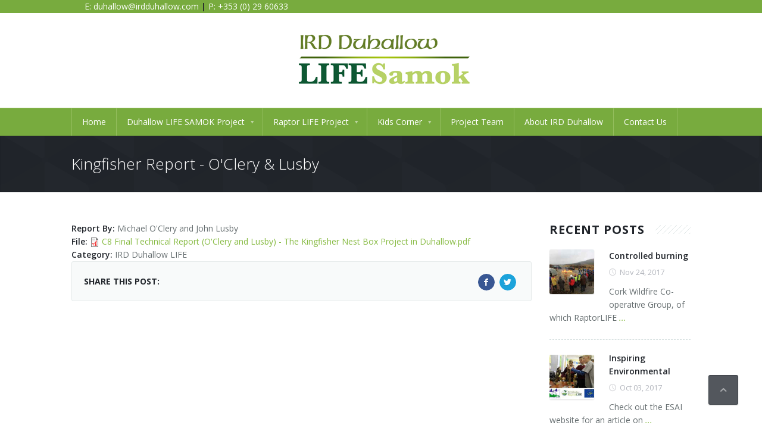

--- FILE ---
content_type: text/html; charset=utf-8
request_url: https://www.duhallowlife.com/ird-duhallow-life/kingfisher-report-oclery-lusby
body_size: 7653
content:
  <!DOCTYPE html>
<html  lang="en" dir="ltr">
<head>
  <meta http-equiv="Content-Type" content="text/html; charset=utf-8" />
<meta name="Generator" content="Drupal 7 (http://drupal.org)" />
<link rel="canonical" href="/ird-duhallow-life/kingfisher-report-oclery-lusby" />
<link rel="shortlink" href="/node/232" />
<link rel="shortcut icon" href="https://www.duhallowlife.com/sites/default/files/fav.png" type="image/png" />

  <title>Kingfisher Report - O&#039;Clery &amp; Lusby | IRD Duhallow Life &amp; Raptor Life</title>
	<meta http-equiv="X-UA-Compatible" content="IE=edge">
  <meta name="viewport" content="width=device-width, initial-scale=1, user-scalable=no"/>

  <style type="text/css" media="all">
@import url("https://www.duhallowlife.com/modules/system/system.base.css?pbegt8");
@import url("https://www.duhallowlife.com/modules/system/system.messages.css?pbegt8");
</style>
<style type="text/css" media="all">
@import url("https://www.duhallowlife.com/modules/comment/comment.css?pbegt8");
@import url("https://www.duhallowlife.com/sites/all/modules/date/date_api/date.css?pbegt8");
@import url("https://www.duhallowlife.com/sites/all/modules/date/date_popup/themes/datepicker.1.7.css?pbegt8");
@import url("https://www.duhallowlife.com/modules/field/theme/field.css?pbegt8");
@import url("https://www.duhallowlife.com/sites/all/modules/mollom/mollom.css?pbegt8");
@import url("https://www.duhallowlife.com/modules/node/node.css?pbegt8");
@import url("https://www.duhallowlife.com/modules/user/user.css?pbegt8");
@import url("https://www.duhallowlife.com/sites/all/modules/views/css/views.css?pbegt8");
@import url("https://www.duhallowlife.com/sites/all/modules/ckeditor/css/ckeditor.css?pbegt8");
</style>
<style type="text/css" media="all">
@import url("https://www.duhallowlife.com/sites/all/modules/ctools/css/ctools.css?pbegt8");
@import url("https://www.duhallowlife.com/sites/all/modules/social-share/icons/social-share-icons-16.css?pbegt8");
</style>
<style type="text/css" media="all">
@import url("https://www.duhallowlife.com/sites/all/themes/aurum/css/lime/global.css?pbegt8");
@import url("https://www.duhallowlife.com/sites/all/themes/aurum/css/lime/portfolio.css?pbegt8");
@import url("https://www.duhallowlife.com/sites/all/themes/aurum/css/lime/social.css?pbegt8");
@import url("https://www.duhallowlife.com/sites/all/themes/aurum/css/lime/typo.css?pbegt8");
@import url("https://www.duhallowlife.com/sites/all/themes/aurum/css/lime/page-nav.css?pbegt8");
@import url("https://www.duhallowlife.com/sites/all/themes/aurum/css/lime/boxes.css?pbegt8");
@import url("https://www.duhallowlife.com/sites/all/themes/aurum/css/lime/comments.css?pbegt8");
@import url("https://www.duhallowlife.com/sites/all/themes/aurum/css/lime/testimonials.css?pbegt8");
@import url("https://www.duhallowlife.com/sites/all/themes/aurum/css/lime/accordion.css?pbegt8");
@import url("https://www.duhallowlife.com/sites/all/themes/aurum/css/lime/counters.css?pbegt8");
@import url("https://www.duhallowlife.com/sites/all/themes/aurum/css/lime/tabs.css?pbegt8");
@import url("https://www.duhallowlife.com/sites/all/themes/aurum/css/lime/shadows.css?pbegt8");
@import url("https://www.duhallowlife.com/sites/all/themes/aurum/css/lime/pricing-tables.css?pbegt8");
@import url("https://www.duhallowlife.com/sites/all/themes/aurum/css/lime/tooltips.css?pbegt8");
@import url("https://www.duhallowlife.com/sites/all/themes/aurum/css/lime/slider.css?pbegt8");
@import url("https://www.duhallowlife.com/sites/all/themes/aurum/css/lime/animations.css?pbegt8");
@import url("https://www.duhallowlife.com/sites/all/themes/aurum/css/lime/timeline.css?pbegt8");
@import url("https://www.duhallowlife.com/sites/all/themes/aurum/3dParty/fontello/css/fontello.css?pbegt8");
@import url("https://www.duhallowlife.com/sites/all/themes/aurum/3dParty/colorbox/colorbox.css?pbegt8");
@import url("https://www.duhallowlife.com/sites/all/themes/aurum/css/bootstrap.min.css?pbegt8");
@import url("https://www.duhallowlife.com/sites/all/themes/aurum/css/drupal.css?pbegt8");
</style>
<style type="text/css" media="all">
@import url("https://www.duhallowlife.com/sites/all/themes/aurum/aurum_sub/css/custom.css?pbegt8");
</style>
  
  <link href="//fonts.googleapis.com/css?family=Open+Sans:300italic,400italic,600italic,700italic,800italic,400,300,600,700,800&amp;subset=latin,cyrillic" rel="stylesheet" type="text/css">

</head>
<body class="fixed-header html not-front not-logged-in no-sidebars page-node page-node- page-node-232 node-type-reports pi-full">

     <div id = "pi-all">

    
      <div  class="nd-region">
  
       

      <div class = "container-fluid">

        <div  id="Header" class="row">     

          
                                          <div  id="top" class="col-md-12 ">
                              
                                  <div class="region region-top">
       <div id="block-block-36" class="pi-section-white block block-block" >
  
        
  <div class = "block-content clearfix">
    <div  class = ' row' style = 'background-color: #78ab3e; padding-left: 0px; padding-right: 0px; padding-top: 0px; padding-bottom: 0px; margin-bottom: 20px;'>
<div  class = ' container' style = 'background-color: #78ab3e;'>
<div  style = 'color: #ffffff'><p class="list-with-icon">E: <a href="mailto:duhallow@irdduhallow.com">duhallow@irdduhallow.com</a><b> | </b>P: +353 (0) 29 60633</p></div>
</div>
</div>
   </div>

  </div> <!-- /.block -->
   <div id="block-block-38" class="pi-section-white block block-block" >
  
        
  <div class = "block-content clearfix">
    <div  class = ' container'>
<div  class = ' pi-img-w pi-img-center'>
    <div class = "">
      <a href = "https://www.duhallowlife.com/sites/default/files/ird-duhallow-life-project_2.png" class = "pi-colorbox">
        <img style="" src="https://www.duhallowlife.com/sites/default/files/ird-duhallow-life-project_2.png" alt="IRD Duhalllow LIFE SAMOK" title="" />
        </a>
    </div>
    
  </div>
</div>
   </div>

  </div> <!-- /.block -->
   <div id="block-aurum-cms-menu" class="pi-section-white block block-aurum-cms" >
  
        
  <div class = "block-content clearfix">
     <div class="pi-header">
  <div class="pi-section-w pi-shadow-bottom pi-section-white pi-shadow-bottom">
    <div class="pi-section pi-row-lg">

      <!-- Logo -->
      <div class="pi-row-block pi-row-block-logo pi-center-text-xs-only" style="margin-right: 20px;">
        <a href="/"><img src="https://www.duhallowlife.com/sites/default/files/ird-duhallow-life-raptor-life-logo_0.png" alt=""></a>
      </div><!-- End logo -->


      <!-- Phone -->
            <!-- End phone -->


      <!-- Email -->
            <!-- End email -->
      
      <!-- Search -->
      <div class="pi-row-block pi-pull-right pi-hidden-sm">
        <form class="form-inline pi-search-form-wide" action="/ird-duhallow-life/kingfisher-report-oclery-lusby" method="post" id="search-block-form" accept-charset="UTF-8"><div> <div class="form-item form-type-textfield form-item-search-block-form">
  <label class="element-invisible" for="edit-search-block-form--2">Search </label>
 <span class="field-prefix"><div class = "pi-input-with-icon pi-input-inline" style = "margin-right:1px;"></span> <div class = "form-group"><div class="pi-input-with-icon"><div class="pi-input-icon"><i class="icon-search-1"></i></div><input title="Enter the terms you wish to search for." placeholder="Search.." class="search-string form-control form-control pi-input-wide" type="text" id="edit-search-block-form--2" name="search_block_form" value="" size="15" maxlength="128" /></div></div> <span class="field-suffix"></div><button type="submit" class="btn pi-btn pi-btn-base">Search</button></span>
</div>
<input type="hidden" name="form_build_id" value="form-eFAhn7bmXW4CsNA-YiBKZQwdE1d5HFGm1fBQB9PO0pM" />
<input type="hidden" name="form_id" value="search_block_form" />
</div></form>      </div>
      <!-- End search -->

    </div>
  </div>
    
  <div class="pi-header-sticky">

    <!-- Header row -->
    <div class="pi-section-w pi-row-reducible pi-section-base pi-border-top-light">
      <div class="pi-section pi-row-sm">

        <div class="pi-row-block">
          <ul class="pi-menu pi-has-hover-border pi-items-have-borders pi-full-height pi-hidden-xs">
                   <li class="tb-megamenu-item level-1 mega">
  <a href="/welcome-duhallow-life-raptor-life-projects" class="">
        
    <span>Home</span>
      </a>
  </li>

 <li class="tb-megamenu-item level-1 mega dropdown pi-has-dropdown">
  <a href="/duhallow-life" class="">
        
    <span>Duhallow LIFE SAMOK Project</span>
      </a>
   <ul  data-class="" data-width="" class="pi-submenu pi-has-border pi-items-have-borders pi-has-shadow pi-submenu-dark tb-megamenu-submenu dropdown-menu mega-dropdown-menu nav-child">
    <li  data-class="" data-width="12" data-hidewcol="0" id="tb-megamenu-column-2" class="pi-col pi-no-padding-bottom tb-megamenu-column megamenu-column-single  mega-col-nav">
   <ul  class="tb-megamenu-subnav mega-nav level-1 items-6">
   <li class="tb-megamenu-item level-2 mega">
  <a href="/ird-duhallow-life/reports" class="">
        
    <span>Reports</span>
      </a>
  </li>

 <li class="tb-megamenu-item level-2 mega">
  <a href="/ird-duhallow-life/duhallow-life-project-location" class="">
        
    <span>Project Location</span>
      </a>
  </li>

 <li class="tb-megamenu-item level-2 mega">
  <a href="/lets-read" class="">
        
    <span>Newsletter & Brochures</span>
      </a>
  </li>

 <li class="tb-megamenu-item level-2 mega">
  <a href="/ird-duhallow-life/about-duhalow-life-samok-project" class="">
        
    <span>About Duhallow LIFE SAMOK Project</span>
      </a>
  </li>

 <li class="tb-megamenu-item level-2 mega dropdown-submenu pi-has-dropdown">
  <a href="/ird-duhallow-life/duhallow-life-project-species" class="">
        
    <span>Target Species</span>
      </a>
   <ul  data-class="" data-width="" class="pi-submenu pi-has-border pi-items-have-borders pi-has-shadow pi-submenu-dark tb-megamenu-submenu dropdown-menu mega-dropdown-menu nav-child">
    <li  data-class="" data-width="12" data-hidewcol="0" id="tb-megamenu-column-1" class="pi-col pi-no-padding-bottom tb-megamenu-column megamenu-column-single  mega-col-nav">
   <ul  class="tb-megamenu-subnav mega-nav level-2 items-5">
   <li class="tb-megamenu-item level-3 mega">
  <a href="/ird-duhallow-life/atlantic-salmon-salmo-salar" class="">
        
    <span>Atlantic Salmon</span>
      </a>
  </li>

 <li class="tb-megamenu-item level-3 mega">
  <a href="/ird-duhallow-life/kingfisher-alcedo-atthis" class="">
        
    <span>Kingfisher</span>
      </a>
  </li>

 <li class="tb-megamenu-item level-3 mega">
  <a href="/ird-duhallow-life/dipper-cinclus-cinclus-hibernicus" class="">
        
    <span>Dipper</span>
      </a>
  </li>

 <li class="tb-megamenu-item level-3 mega">
  <a href="/ird-duhallow-life/otter-lutra-lutra" class="">
        
    <span>Otter</span>
      </a>
  </li>

 <li class="tb-megamenu-item level-3 mega">
  <a href="/ird-duhallow-life/freshwater-pearl-mussel-margaritifera-margaritifera" class="">
        
    <span>Freshwater Pearl Mussel</span>
      </a>
  </li>
</ul>
</li>
</ul>
</li>

 <li class="tb-megamenu-item level-2 mega">
  <a href="/ird-duhallow-life/blog" class="">
        
    <span>News, Events & Media</span>
      </a>
  </li>
</ul>
</li>
</ul>
</li>

 <li class="tb-megamenu-item level-1 mega dropdown pi-has-dropdown">
  <a href="/raptor-life" class="">
        
    <span>Raptor LIFE Project</span>
      </a>
   <ul  data-class="" data-width="" class="pi-submenu pi-has-border pi-items-have-borders pi-has-shadow pi-submenu-dark tb-megamenu-submenu dropdown-menu mega-dropdown-menu nav-child">
    <li  data-class="" data-width="12" data-hidewcol="0" id="tb-megamenu-column-5" class="pi-col pi-no-padding-bottom tb-megamenu-column megamenu-column-single  mega-col-nav">
   <ul  class="tb-megamenu-subnav mega-nav level-1 items-5">
   <li class="tb-megamenu-item level-2 mega">
  <a href="/raptor-life/about-raptor-life-project" class="">
        
    <span>About Raptor LIFE Project</span>
      </a>
  </li>

 <li class="tb-megamenu-item level-2 mega">
  <a href="/raptor-life/raptor-life-project-location" class="">
        
    <span>Project Location</span>
      </a>
  </li>

 <li class="tb-megamenu-item level-2 mega dropdown-submenu pi-has-dropdown">
  <a href="/raptor-life/raptor-project-target-species" class="">
        
    <span>Target Species</span>
      </a>
   <ul  data-class="" data-width="" class="pi-submenu pi-has-border pi-items-have-borders pi-has-shadow pi-submenu-dark tb-megamenu-submenu dropdown-menu mega-dropdown-menu nav-child">
    <li  data-class="" data-width="12" data-hidewcol="0" id="tb-megamenu-column-3" class="pi-col pi-no-padding-bottom tb-megamenu-column megamenu-column-single  mega-col-nav">
   <ul  class="tb-megamenu-subnav mega-nav level-2 items-4">
   <li class="tb-megamenu-item level-3 mega">
  <a href="/raptor-life/atlantic-salmon" class="">
        
    <span>Atlantic Salmon</span>
      </a>
  </li>

 <li class="tb-megamenu-item level-3 mega">
  <a href="/raptor-life/hen-harrier" class="">
        
    <span>Hen Harrier </span>
      </a>
  </li>

 <li class="tb-megamenu-item level-3 mega">
  <a href="/raptor-life/merlin" class="">
        
    <span>Merlin </span>
      </a>
  </li>

 <li class="tb-megamenu-item level-3 mega">
  <a href="/raptor-life/brook-lamprey" class="">
        
    <span>Brook Lamprey</span>
      </a>
  </li>
</ul>
</li>
</ul>
</li>

 <li class="tb-megamenu-item level-2 mega">
  <a href="/raptor-life/blog" class="">
        
    <span>News, Events & Media</span>
      </a>
  </li>

 <li class="tb-megamenu-item level-2 mega dropdown-submenu pi-has-dropdown">
  <a href="/" class="">
        
    <span>Downloads</span>
      </a>
   <ul  data-class="" data-width="" class="pi-submenu pi-has-border pi-items-have-borders pi-has-shadow pi-submenu-dark tb-megamenu-submenu dropdown-menu mega-dropdown-menu nav-child">
    <li  data-class="" data-width="12" data-hidewcol="0" id="tb-megamenu-column-4" class="pi-col pi-no-padding-bottom tb-megamenu-column megamenu-column-single  mega-col-nav">
   <ul  class="tb-megamenu-subnav mega-nav level-2 items-5">
   <li class="tb-megamenu-item level-3 mega">
  <a href="/downloads/newsletters" class="">
        
    <span>Newsletters</span>
      </a>
  </li>

 <li class="tb-megamenu-item level-3 mega">
  <a href="/downloads/brochures" class="">
        
    <span>Brochures</span>
      </a>
  </li>

 <li class="tb-megamenu-item level-3 mega">
  <a href="/downloads/press-releases" class="">
        
    <span>Press Releases</span>
      </a>
  </li>

 <li class="tb-megamenu-item level-3 mega">
  <a href="/downloads/useful-information" class="">
        
    <span>Useful Information</span>
      </a>
  </li>

 <li class="tb-megamenu-item level-3 mega">
  <a href="/raptor-life/raptor-reports" class="">
        
    <span>Reports</span>
      </a>
  </li>
</ul>
</li>
</ul>
</li>
</ul>
</li>
</ul>
</li>

 <li class="tb-megamenu-item level-1 mega dropdown pi-has-dropdown">
  <a href="/kids-corner" class="">
        
    <span>Kids Corner</span>
      </a>
   <ul  data-class="" data-width="" class="pi-submenu pi-has-border pi-items-have-borders pi-has-shadow pi-submenu-dark tb-megamenu-submenu dropdown-menu mega-dropdown-menu nav-child">
    <li  data-class="" data-width="12" data-hidewcol="0" id="tb-megamenu-column-6" class="pi-col pi-no-padding-bottom tb-megamenu-column megamenu-column-single  mega-col-nav">
   <ul  class="tb-megamenu-subnav mega-nav level-1 items-4">
   <li class="tb-megamenu-item level-2 mega">
  <a href="/mapping-system" class="">
        
    <span>Mapping System</span>
      </a>
  </li>

 <li class="tb-megamenu-item level-2 mega">
  <a href="/raptor-life/lets-read" class="">
        
    <span>Let's Read</span>
      </a>
  </li>

 <li class="tb-megamenu-item level-2 mega">
  <a href="/activities-games" class="">
        
    <span>Activities & Games</span>
      </a>
  </li>

 <li class="tb-megamenu-item level-2 mega">
  <a href="/fun-facts" class="">
        
    <span>Fun Facts</span>
      </a>
  </li>
</ul>
</li>
</ul>
</li>

 <li class="tb-megamenu-item level-1 mega">
  <a href="/project-team" class="">
        
    <span>Project Team</span>
      </a>
  </li>

 <li class="tb-megamenu-item level-1 mega">
  <a href="/about-ird-duhallow" class="">
        
    <span>About IRD Duhallow</span>
      </a>
  </li>

 <li class="tb-megamenu-item level-1 mega">
  <a href="/contact" class="">
        
    <span>Contact Us</span>
      </a>
  </li>
          </ul>
        </div>

        
        <!-- Mobile menu button -->
        <div class="pi-row-block pi-pull-right pi-hidden-lg-only pi-hidden-md-only pi-hidden-sm-only">
          <button class="btn pi-btn pi-mobile-menu-toggler" data-target="#pi-main-mobile-menu">
            <i class="icon-menu pi-text-center"></i>
          </button>
        </div><!-- End mobile menu button -->

        <!-- Mobile menu -->
        <div id="pi-main-mobile-menu" class="pi-section-menu-mobile-w pi-section-dark">
          <div class="pi-section-menu-mobile">
            <form class="form-inline pi-search-form-wide ng-pristine ng-valid" action="/ird-duhallow-life/kingfisher-report-oclery-lusby" method="post" id="search-block-form--2" accept-charset="UTF-8"><div> <div class="form-item form-type-textfield form-item-search-block-form">
  <label class="element-invisible" for="edit-search-block-form--4">Search </label>
 <div class = "form-group"><div class="pi-input-with-icon"><div class="pi-input-icon"><i class="icon-search-1"></i></div><input title="Enter the terms you wish to search for." placeholder="Search.." class="search-string form-control form-control pi-input-wide" type="text" id="edit-search-block-form--4" name="search_block_form" value="" size="15" maxlength="128" /></div></div>
</div>
<input type="hidden" name="form_build_id" value="form-fWyVmjZYRfZSNIA0H_XeHM5LrqOE-hNjqAwIiY-0D8w" />
<input type="hidden" name="form_id" value="search_block_form" />
</div></form>            <ul class = "pi-menu-mobile pi-items-have-borders pi-menu-mobile-dark">
              <li ><a href="/welcome-duhallow-life-raptor-life-projects"><span>Home</span></a></li><li ><a href="/duhallow-life"><span>Duhallow LIFE SAMOK Project</span></a><ul><li ><a href="/ird-duhallow-life/about-duhalow-life-samok-project"><span>About Duhallow LIFE SAMOK Project</span></a></li><li ><a href="/lets-read"><span>Newsletter & Brochures</span></a></li><li ><a href="/ird-duhallow-life/duhallow-life-project-location"><span>Project Location</span></a></li><li ><a href="/ird-duhallow-life/reports"><span>Reports</span></a></li><li ><a href="/ird-duhallow-life/duhallow-life-project-species"><span>Target Species</span></a><ul><li ><a href="/ird-duhallow-life/atlantic-salmon-salmo-salar"><span>Atlantic Salmon</span></a></li><li ><a href="/ird-duhallow-life/kingfisher-alcedo-atthis"><span>Kingfisher</span></a></li><li ><a href="/ird-duhallow-life/dipper-cinclus-cinclus-hibernicus"><span>Dipper</span></a></li><li ><a href="/ird-duhallow-life/otter-lutra-lutra"><span>Otter</span></a></li><li ><a href="/ird-duhallow-life/freshwater-pearl-mussel-margaritifera-margaritifera"><span>Freshwater Pearl Mussel</span></a></li></ul></li><li ><a href="/ird-duhallow-life/blog"><span>News, Events & Media</span></a></li></ul></li><li ><a href="/raptor-life"><span>Raptor LIFE Project</span></a><ul><li ><a href="/raptor-life/about-raptor-life-project"><span>About Raptor LIFE Project</span></a></li><li ><a href="/raptor-life/raptor-life-project-location"><span>Project Location</span></a></li><li ><a href="/raptor-life/raptor-project-target-species"><span>Target Species</span></a><ul><li ><a href="/raptor-life/atlantic-salmon"><span>Atlantic Salmon</span></a></li><li ><a href="/raptor-life/hen-harrier"><span>Hen Harrier </span></a></li><li ><a href="/raptor-life/merlin"><span>Merlin </span></a></li><li ><a href="/raptor-life/brook-lamprey"><span>Brook Lamprey</span></a></li></ul></li><li ><a href="/raptor-life/blog"><span>News, Events & Media</span></a></li><li ><a href="/"><span>Downloads</span></a><ul><li ><a href="/downloads/newsletters"><span>Newsletters</span></a></li><li ><a href="/downloads/brochures"><span>Brochures</span></a></li><li ><a href="/downloads/press-releases"><span>Press Releases</span></a></li><li ><a href="/downloads/useful-information"><span>Useful Information</span></a></li><li ><a href="/raptor-life/raptor-reports"><span>Reports</span></a></li></ul></li></ul></li><li ><a href="/kids-corner"><span>Kids Corner</span></a><ul><li ><a href="/mapping-system"><span>Mapping System</span></a></li><li ><a href="/raptor-life/lets-read"><span>Let's Read</span></a></li><li ><a href="/activities-games"><span>Activities & Games</span></a></li><li ><a href="/fun-facts"><span>Fun Facts</span></a></li></ul></li><li ><a href="/project-team"><span>Project Team</span></a></li><li ><a href="/about-ird-duhallow"><span>About IRD Duhallow</span></a></li><li ><a href="/contact"><span>Contact Us</span></a></li>            </ul>
          </div>
        </div><!-- End mobile menu -->

      </div>
    </div>
  </div><!-- End header -->
</div>  </div>

  </div> <!-- /.block -->
   <div id="block-aurum-cms-page-title" class="pi-section-white block block-aurum-cms" >
  
        
  <div class = "block-content clearfix">
     <div class="pi-section-w pi-section-dark pi-shadow-inside-bottom">
  <div class="pi-texture" style="background: url(/sites/all/themes/aurum/img/hexagon.png) repeat;"></div>
  <div class="pi-section pi-section-md pi-titlebar pi-titlebar-breadcrumb-right pi-titlebar-small">
    <h1>Kingfisher Report - O&#039;Clery &amp; Lusby</h1>
        <h3></h3>

    <div class="pi-breadcrumb"><span>You are here:</span><ul><li><a href="/">Home</a></li><li>Kingfisher Report - O'Clery &amp; Lusby</li></ul></div>  </div>
</div>  </div>

  </div> <!-- /.block -->
  </div>
                
                              </div>
                                    
          
                      
          
                      
          
                      
          
                      
          
                      
          
        </div>

      </div>

    
      </div>
    


      <div  style="padding-top: 50px; " class="nd-region">
  
       

      <div class = "container">

        <div  id="Content" class="row">     

          
                      
          
                      
          
                                          <div  id="content" class="col-md-9 ">
                              
                                  <div class="region region-content">
       <div id="block-system-main" class="pi-section-white block block-system" >
  
        
  <div class = "block-content clearfix">
     <div id="node-232" class="node node-reports node-promoted clearfix">

  
    
  
  <div class="content">
    <div class="field field-name-field-report-by field-type-text field-label-inline clearfix"><b>Report By<span class = "colon">:</span> </b>Michael O&#039;Clery and John Lusby</div><div class="field field-name-field-file-upload field-type-file field-label-inline clearfix"><b>File<span class = "colon">:</span> </b><span class="file"><img class="file-icon" alt="PDF icon" title="application/pdf" src="/modules/file/icons/application-pdf.png" /> <a href="https://www.duhallowlife.com/sites/default/files/C8%20Final%20Technical%20Report%20%28O%27Clery%20and%20Lusby%29%20-%20The%20Kingfisher%20Nest%20Box%20Project%20in%20Duhallow.pdf" type="application/pdf; length=898133">C8 Final Technical Report (O&#039;Clery and Lusby) - The Kingfisher Nest Box Project in Duhallow.pdf</a></span></div><b>Category<span class = "colon">:</span> </b><a href="/category/ird-duhallow-life" class="pi-link-no-style">IRD Duhallow LIFE</a><div class="pi-box pi-box-slave pi-box-small pi-border pi-round pi-margin-bottom-40">
    <div class="pi-row">
      <div class="pi-col-sm-4 pi-center-text-xs">
        <h6 class="pi-uppercase pi-weight-700" style="margin-top: 2px;">
          Share This Post:
        </h6>
      </div>
      <div class="pi-col-sm-8 pi-text-right pi-center-text-xs">
        <ul class="pi-social-icons pi-colored-bg pi-small pi-active-bg pi-jump pi-jump-bg pi-round pi-clearfix">
          <li><a href="http://facebook.com/sharer.php?u=https%3A%2F%2Fwww.duhallowlife.com%2Fird-duhallow-life%2Fkingfisher-report-oclery-lusby&amp;t=Kingfisher%20Report%20-%20O%26%23039%3BClery%20%26amp%3B%20Lusby" class="pi-social-icon-facebook" title="Facebook"><i class = "icon-facebook"></i></a></li> <li><a href="http://twitter.com/intent/tweet?url=https%3A%2F%2Fwww.duhallowlife.com%2Fird-duhallow-life%2Fkingfisher-report-oclery-lusby&amp;text=Kingfisher%20Report%20-%20O%26%23039%3BClery%20%26amp%3B%20Lusby" class="pi-social-icon-twitter" title="Twitter"><i class = "icon-twitter"></i></a></li> 
        </ul>
      </div>
    </div>
  </div>  </div>

  
  
</div>
  </div>

  </div> <!-- /.block -->
  </div>
                
                              </div>
                                    
          
                                          <div  id="sidebar" class="col-md-3 ">
                              
                                  <div class="region region-sidebar">
       <div id="block-views-recent-posts-small-block-2" class="pi-section-white block block-views" >
  
          <h3 class="h4 pi-weight-700 pi-uppercase pi-letter-spacing pi-has-bg pi-margin-bottom-25">Recent Posts</h3>
      
  <div class = "block-content clearfix">
     <div class="view view-recent-posts-small view-id-recent_posts_small view-display-id-block_2 view-dom-id-097d281fac6bfe6088939a20a6e92ff9">
        
  
  
      <div class="view-content">
       <div class="views-row views-row-1 views-row-odd views-row-first">
               
<!-- Post item -->
<div class="pi-img-w pi-img-round-corners pi-img-left pi-img-shadow" style="width: 75px;">
  <a href="/ird-duhallow-life-raptor-life/blog/controlled-burning-demonstration">
  <img src="https://www.duhallowlife.com/sites/default/files/styles/blog_125x125/public/IMG_8835.JPG?itok=CiP2VVRk" width="125" height="125" alt="Burning workshop" title="Burning workshop" />  <span class="pi-img-overlay pi-img-overlay-white">
  </span>
  </a>
</div>

<h2 class="h6 pi-weight-600 pi-margin-top-minus-5 pi-margin-bottom-5">
  <a href="/ird-duhallow-life-raptor-life/blog/controlled-burning-demonstration" class="pi-link-dark">Controlled burning</a>
</h2>
<ul class="pi-meta pi-margin-bottom-10">
  <li><i class="icon-clock"></i>Nov 24, 2017</li>
</ul>
<p>Cork Wildfire Co-operative Group, of which RaptorLIFE <a href="/ird-duhallow-life-raptor-life/blog/controlled-burning-demonstration" class="pi-italic">...</a></p>
<!-- End post item -->

  <hr class="pi-divider pi-divider-dashed">
               
<!-- Post item -->
<div class="pi-img-w pi-img-round-corners pi-img-left pi-img-shadow" style="width: 75px;">
  <a href="/ird-duhallow-life-raptor-life/blog/inspiring-environmental-awareness-our-communities">
  <img src="https://www.duhallowlife.com/sites/default/files/styles/blog_125x125/public/2350a303-b63b-4301-a08d-0562f6bee6d9.jpg?itok=EqbzkgBj" width="125" height="125" alt="" />  <span class="pi-img-overlay pi-img-overlay-white">
  </span>
  </a>
</div>

<h2 class="h6 pi-weight-600 pi-margin-top-minus-5 pi-margin-bottom-5">
  <a href="/ird-duhallow-life-raptor-life/blog/inspiring-environmental-awareness-our-communities" class="pi-link-dark">Inspiring Environmental</a>
</h2>
<ul class="pi-meta pi-margin-bottom-10">
  <li><i class="icon-clock"></i>Oct 03, 2017</li>
</ul>
<p>Check out the ESAI website for an article on <a href="/ird-duhallow-life-raptor-life/blog/inspiring-environmental-awareness-our-communities" class="pi-italic">...</a></p>
<!-- End post item -->

  </div>    </div>
  
  
  
  
  
  
</div>  </div>

  </div> <!-- /.block -->
  </div>
                
                              </div>
                                    
          
                      
          
                                          <div  id="footer" class="col-md-12 ">
                              
                                  <div class="region region-footer">
       <div id="block-block-2" class="pi-section-white block block-block" >
  
        
  <div class = "block-content clearfix">
    <div  class = ' pi-section-dark pi-section-w pi-shadow-inside-top full-width-adjust' style = 'padding-bottom: 18px; border-width: 5px; border-style: solid; border-color: #76b737;'>
    
    <div class=" pi-section">
      
<div  class = ' row'>
<div  class = ' col-md-4'>
<h3  class = ' h6 pi-weight-700 pi-letter-spacing' style = 'padding-bottom: 15px;'>CONTACT US</h3>
<ul  class = ' pi-list-with-icons pi-list-big-margins'>
    
<li class = "list-with-icon"><span class="pi-bullet-icon"><i class="icon-location" ></i></span><b>Address:</b> IRD Duhallow,<br> James O'Keeffe Institute,<br>Newmarket <br> Co. Cork</li><li class = "list-with-icon"><span class="pi-bullet-icon"><i class="icon-mail" ></i></span><b>Email:</b> <a href='mailto:duhallow@irdduhallow.com'>duhallow@irdduhallow.com </a></li><li class = "list-with-icon"><span class="pi-bullet-icon"><i class="icon-phone" ></i></span><b>Phone:</b> +353 (0)29 60633 </li>
  </ul>
<a  class = ' btn pi-btn-base-2' href = 'http://irdduhallow.com/' target = '_blank'>Visit the IRDDuhallow.com</a>
</div>
<div  class = ' col-md-4'>
<h3  class = ' h6 pi-weight-700 pi-letter-spacing' style = 'padding-bottom: 15px;'>SIGN UP TO OUR NEWSLETTER!</h3>
   <div id="block-block-46" class="pi-section-white block block-block" >
  
        
  <div class = "block-content clearfix">
    <!-- Begin MailChimp Signup Form -->
<link href="//cdn-images.mailchimp.com/embedcode/slim-10_7.css" rel="stylesheet" type="text/css">
<style type="text/css">
	#mc_embed_signup{background:none; clear:left; font:14px Helvetica,Arial,sans-serif; color: #ffffff}
	/* Add your own MailChimp form style overrides in your site stylesheet or in this style block.
	   We recommend moving this block and the preceding CSS link to the HEAD of your HTML file. */
</style>
<div id="mc_embed_signup">
<form action="//duhallowlife.us14.list-manage.com/subscribe/post?u=1cff2a0dfdc264a06167a61de&amp;id=5431c2f925" method="post" id="mc-embedded-subscribe-form" name="mc-embedded-subscribe-form" class="validate" target="_blank" novalidate>
    <div id="mc_embed_signup_scroll">
	<label for="mce-EMAIL">Subscribe to our mailing list</label>
	<input type="email" value="" name="EMAIL" class="email" id="mce-EMAIL" placeholder="email address" required>
    <!-- real people should not fill this in and expect good things - do not remove this or risk form bot signups-->
    <div style="position: absolute; left: -5000px;" aria-hidden="true"><input type="text" name="b_1cff2a0dfdc264a06167a61de_5431c2f925" tabindex="-1" value=""></div>
    <div class="clear"><input type="submit" value="Subscribe" name="subscribe" id="mc-embedded-subscribe" class="button"></div>
    </div>
</form>
</div>

<!--End mc_embed_signup-->  </div>

  </div> <!-- /.block -->

</div>
<div  class = ' col-sm-4'>
<h3  class = ' h6 pi-weight-700 pi-letter-spacing' style = 'padding-bottom: 15px;'>LIKE US ON FACEBOOK</h3>
   <div id="block-block-32" class="pi-section-white block block-block" >
  
        
  <div class = "block-content clearfix">
    <div id="fb-root"></div>
<script>(function(d, s, id) {
  var js, fjs = d.getElementsByTagName(s)[0];
  if (d.getElementById(id)) return;
  js = d.createElement(s); js.id = id;
  js.src = "//connect.facebook.net/en_GB/sdk.js#xfbml=1&version=v2.5&appId=194923067190215";
  fjs.parentNode.insertBefore(js, fjs);
}(document, 'script', 'facebook-jssdk'));</script>
<div class="fb-page" data-href="https://www.facebook.com/IRDDuhallowLifeProject/?fref=ts" data-small-header="false" data-adapt-container-width="true" data-hide-cover="false" data-show-facepile="true"><div class="fb-xfbml-parse-ignore"><blockquote cite="https://www.facebook.com/IRDDuhallowLifeProject/?fref=ts"><a href="https://www.facebook.com/IRDDuhallowLifeProject/?fref=ts">IRD Duhallow Life+ Project</a></blockquote></div></div>  </div>

  </div> <!-- /.block -->

</div>
</div>

    </div>
  </div>
   </div>

  </div> <!-- /.block -->
   <div id="block-block-40" class="pi-section-white block block-block" >
  
        
  <div class = "block-content clearfix">
    <div  class = ' container' style = 'margin-top: 50px;'>
<div  class = ' pi-img-w'>
    <div class = "">
      <a href = "https://www.duhallowlife.com/sites/default/files/ird-footer.png" class = "pi-colorbox">
        <img style="" src="https://www.duhallowlife.com/sites/default/files/ird-footer.png" alt="IRD DuhallowLIFE Footer" title="" />
        </a>
    </div>
    
  </div>
</div>
   </div>

  </div> <!-- /.block -->
   <div id="block-block-3" class="pi-section-white block block-block" >
  
        
  <div class = "block-content clearfix">
    <div  class = ' pi-section-white pi-section-w pi-shadow-inside-top full-width-adjust'>
    
    <div class=" no-vertical-padding pi-section">
      
<div  class = ' row'>
<div >
<div  style = 'margin-top: -6px; margin-left: -50px;'><p>&nbsp;</p><p class="rtecenter">© 2016 IRD Duhallow. All right reserved.</p></div>
</div>
</div>

    </div>
  </div>
   </div>

  </div> <!-- /.block -->
  </div>
                
                              </div>
                                    
          
        </div>

      </div>

    
      </div>
    


</div>
<div class="pi-scroll-top-arrow pi-active" data-scroll-to="0"></div>  <script src="//maps.google.com/maps/api/js?sensor=false" type="text/javascript"></script>
  <script type="text/javascript" src="https://www.duhallowlife.com/sites/all/modules/jquery_update/replace/jquery/1.10/jquery.min.js?v=1.10.2"></script>
<script type="text/javascript" src="https://www.duhallowlife.com/misc/jquery.once.js?v=1.2"></script>
<script type="text/javascript" src="https://www.duhallowlife.com/misc/drupal.js?pbegt8"></script>
<script type="text/javascript" src="https://www.duhallowlife.com/sites/all/modules/google_analytics/googleanalytics.js?pbegt8"></script>
<script type="text/javascript">
<!--//--><![CDATA[//><!--
(function(i,s,o,g,r,a,m){i["GoogleAnalyticsObject"]=r;i[r]=i[r]||function(){(i[r].q=i[r].q||[]).push(arguments)},i[r].l=1*new Date();a=s.createElement(o),m=s.getElementsByTagName(o)[0];a.async=1;a.src=g;m.parentNode.insertBefore(a,m)})(window,document,"script","https://www.google-analytics.com/analytics.js","ga");ga("create", "UA-17148276-4", {"cookieDomain":"auto"});ga("set", "anonymizeIp", true);ga("send", "pageview");
//--><!]]>
</script>
<script type="text/javascript" src="https://www.duhallowlife.com/sites/all/themes/aurum/3dParty/jquery.scrollTo.min.js?pbegt8"></script>
<script type="text/javascript" src="https://www.duhallowlife.com/sites/all/themes/aurum/3dParty/jquery.easing.1.3.js?pbegt8"></script>
<script type="text/javascript" src="https://www.duhallowlife.com/sites/all/themes/aurum/3dParty/FitVids.js/jquery.fitvids.js?pbegt8"></script>
<script type="text/javascript" src="https://www.duhallowlife.com/sites/all/themes/aurum/3dParty/jquery.touchSwipe.min.js?pbegt8"></script>
<script type="text/javascript" src="https://www.duhallowlife.com/sites/all/themes/aurum/3dParty/colorbox/jquery.colorbox-min.js?pbegt8"></script>
<script type="text/javascript" src="https://www.duhallowlife.com/sites/all/themes/aurum/3dParty/isotope/isotope.js?pbegt8"></script>
<script type="text/javascript" src="https://www.duhallowlife.com/sites/all/themes/aurum/3dParty/inview.js?pbegt8"></script>
<script type="text/javascript" src="https://www.duhallowlife.com/sites/all/themes/aurum/3dParty/jquery.gmap.min.js?pbegt8"></script>
<script type="text/javascript" src="https://www.duhallowlife.com/sites/all/themes/aurum/3dParty/bootstrap/js/bootstrap.min.js?pbegt8"></script>
<script type="text/javascript" src="https://www.duhallowlife.com/sites/all/themes/aurum/js/pi.googleMapStyles.js?pbegt8"></script>
<script type="text/javascript" src="https://www.duhallowlife.com/sites/all/themes/aurum/js/pi.accordion.js?pbegt8"></script>
<script type="text/javascript" src="https://www.duhallowlife.com/sites/all/themes/aurum/js/pi.counter.js?pbegt8"></script>
<script type="text/javascript" src="https://www.duhallowlife.com/sites/all/themes/aurum/js/pi.tab.js?pbegt8"></script>
<script type="text/javascript" src="https://www.duhallowlife.com/sites/all/themes/aurum/js/pi.parallax.js?pbegt8"></script>
<script type="text/javascript" src="https://www.duhallowlife.com/sites/all/themes/aurum/js/pi.slider.js?pbegt8"></script>
<script type="text/javascript" src="https://www.duhallowlife.com/sites/all/themes/aurum/js/pi.tooltip.js?pbegt8"></script>
<script type="text/javascript" src="https://www.duhallowlife.com/sites/all/themes/aurum/js/pi.init.isotope.js?pbegt8"></script>
<script type="text/javascript" src="https://www.duhallowlife.com/sites/all/themes/aurum/js/pi.init.fitvids.js?pbegt8"></script>
<script type="text/javascript" src="https://www.duhallowlife.com/sites/all/themes/aurum/js/pi.init.counter.js?pbegt8"></script>
<script type="text/javascript" src="https://www.duhallowlife.com/sites/all/themes/aurum/js/pi.init.tab.js?pbegt8"></script>
<script type="text/javascript" src="https://www.duhallowlife.com/sites/all/themes/aurum/js/pi.init.parallax.js?pbegt8"></script>
<script type="text/javascript" src="https://www.duhallowlife.com/sites/all/themes/aurum/js/pi.init.map.js?pbegt8"></script>
<script type="text/javascript" src="https://www.duhallowlife.com/sites/all/themes/aurum/js/pi.init.slider.js?pbegt8"></script>
<script type="text/javascript" src="https://www.duhallowlife.com/sites/all/themes/aurum/js/pi.init.tooltip.js?pbegt8"></script>
<script type="text/javascript" src="https://www.duhallowlife.com/sites/all/themes/aurum/js/pi.init.animations.js?pbegt8"></script>
<script type="text/javascript" src="https://www.duhallowlife.com/sites/all/themes/aurum/js/pi.global.js?pbegt8"></script>
<script type="text/javascript">
<!--//--><![CDATA[//><!--
jQuery.extend(Drupal.settings, {"basePath":"\/","pathPrefix":"","ajaxPageState":{"theme":"aurum_sub","theme_token":"cuTmSSZ8scN7GhLvNzmjtw0IvUA9wxKGr84bCGa-8KI","js":{"sites\/all\/modules\/jquery_update\/replace\/jquery\/1.10\/jquery.min.js":1,"misc\/jquery.once.js":1,"misc\/drupal.js":1,"sites\/all\/modules\/google_analytics\/googleanalytics.js":1,"0":1,"sites\/all\/themes\/aurum\/3dParty\/jquery.scrollTo.min.js":1,"sites\/all\/themes\/aurum\/3dParty\/jquery.easing.1.3.js":1,"sites\/all\/themes\/aurum\/3dParty\/FitVids.js\/jquery.fitvids.js":1,"sites\/all\/themes\/aurum\/3dParty\/jquery.touchSwipe.min.js":1,"sites\/all\/themes\/aurum\/3dParty\/colorbox\/jquery.colorbox-min.js":1,"sites\/all\/themes\/aurum\/3dParty\/isotope\/isotope.js":1,"sites\/all\/themes\/aurum\/3dParty\/inview.js":1,"sites\/all\/themes\/aurum\/3dParty\/jquery.gmap.min.js":1,"sites\/all\/themes\/aurum\/3dParty\/bootstrap\/js\/bootstrap.min.js":1,"sites\/all\/themes\/aurum\/js\/pi.googleMapStyles.js":1,"sites\/all\/themes\/aurum\/js\/pi.accordion.js":1,"sites\/all\/themes\/aurum\/js\/pi.counter.js":1,"sites\/all\/themes\/aurum\/js\/pi.tab.js":1,"sites\/all\/themes\/aurum\/js\/pi.parallax.js":1,"sites\/all\/themes\/aurum\/js\/pi.slider.js":1,"sites\/all\/themes\/aurum\/js\/pi.tooltip.js":1,"sites\/all\/themes\/aurum\/js\/pi.init.isotope.js":1,"sites\/all\/themes\/aurum\/js\/pi.init.fitvids.js":1,"sites\/all\/themes\/aurum\/js\/pi.init.counter.js":1,"sites\/all\/themes\/aurum\/js\/pi.init.tab.js":1,"sites\/all\/themes\/aurum\/js\/pi.init.parallax.js":1,"sites\/all\/themes\/aurum\/js\/pi.init.map.js":1,"sites\/all\/themes\/aurum\/js\/pi.init.slider.js":1,"sites\/all\/themes\/aurum\/js\/pi.init.tooltip.js":1,"sites\/all\/themes\/aurum\/js\/pi.init.animations.js":1,"sites\/all\/themes\/aurum\/js\/pi.global.js":1},"css":{"modules\/system\/system.base.css":1,"modules\/system\/system.messages.css":1,"modules\/comment\/comment.css":1,"sites\/all\/modules\/date\/date_api\/date.css":1,"sites\/all\/modules\/date\/date_popup\/themes\/datepicker.1.7.css":1,"modules\/field\/theme\/field.css":1,"sites\/all\/modules\/mollom\/mollom.css":1,"modules\/node\/node.css":1,"modules\/user\/user.css":1,"sites\/all\/modules\/views\/css\/views.css":1,"sites\/all\/modules\/ckeditor\/css\/ckeditor.css":1,"sites\/all\/modules\/ctools\/css\/ctools.css":1,"sites\/all\/modules\/social-share\/icons\/social-share-icons-16.css":1,"sites\/all\/themes\/aurum\/css\/lime\/global.css":1,"sites\/all\/themes\/aurum\/css\/lime\/portfolio.css":1,"sites\/all\/themes\/aurum\/css\/lime\/social.css":1,"sites\/all\/themes\/aurum\/css\/lime\/typo.css":1,"sites\/all\/themes\/aurum\/css\/lime\/page-nav.css":1,"sites\/all\/themes\/aurum\/css\/lime\/boxes.css":1,"sites\/all\/themes\/aurum\/css\/lime\/comments.css":1,"sites\/all\/themes\/aurum\/css\/lime\/testimonials.css":1,"sites\/all\/themes\/aurum\/css\/lime\/accordion.css":1,"sites\/all\/themes\/aurum\/css\/lime\/counters.css":1,"sites\/all\/themes\/aurum\/css\/lime\/tabs.css":1,"sites\/all\/themes\/aurum\/css\/lime\/shadows.css":1,"sites\/all\/themes\/aurum\/css\/lime\/pricing-tables.css":1,"sites\/all\/themes\/aurum\/css\/lime\/tooltips.css":1,"sites\/all\/themes\/aurum\/css\/lime\/slider.css":1,"sites\/all\/themes\/aurum\/css\/lime\/animations.css":1,"sites\/all\/themes\/aurum\/css\/lime\/timeline.css":1,"sites\/all\/themes\/aurum\/3dParty\/fontello\/css\/fontello.css":1,"sites\/all\/themes\/aurum\/3dParty\/colorbox\/colorbox.css":1,"sites\/all\/themes\/aurum\/css\/bootstrap.min.css":1,"sites\/all\/themes\/aurum\/css\/drupal.css":1,"sites\/all\/themes\/aurum\/aurum_sub\/css\/custom.css":1}},"urlIsAjaxTrusted":{"\/ird-duhallow-life\/kingfisher-report-oclery-lusby":true},"googleanalytics":{"trackOutbound":1,"trackMailto":1,"trackDownload":1,"trackDownloadExtensions":"7z|aac|arc|arj|asf|asx|avi|bin|csv|doc(x|m)?|dot(x|m)?|exe|flv|gif|gz|gzip|hqx|jar|jpe?g|js|mp(2|3|4|e?g)|mov(ie)?|msi|msp|pdf|phps|png|ppt(x|m)?|pot(x|m)?|pps(x|m)?|ppam|sld(x|m)?|thmx|qtm?|ra(m|r)?|sea|sit|tar|tgz|torrent|txt|wav|wma|wmv|wpd|xls(x|m|b)?|xlt(x|m)|xlam|xml|z|zip"},"aurum":{"sticky":0}});
//--><!]]>
</script>
  
  
</body>
</html>

--- FILE ---
content_type: text/css
request_url: https://www.duhallowlife.com/sites/all/themes/aurum/aurum_sub/css/custom.css?pbegt8
body_size: 613
content:
@charset "UTF-8";
/* Insert your custom CSS styles */


/* Raptor Kids Corner */




#node-146 .pi-icon-box-icon i.icon-compass, #node-147 .pi-icon-box-icon i.icon-compass, #node-161 .pi-icon-box-icon i.icon-compass {
	color: #639a33	
	

}
#node-146 .pi-icon-box-icon i.icon-compass:hover, #node-147 .pi-icon-box-icon i.icon-compass:hover, #node-161 .pi-icon-box-icon i.icon-compass:hover {
	color: #b6d799;

	

}
#node-146 .pi-icon-box-icon i.icon-book-open, #node-147 .pi-icon-box-icon i.icon-book-open, #node-161 .pi-icon-box-icon i.icon-book-open {
	color: #2296e8	
	

}
#node-146 .pi-icon-box-icon i.icon-book-open:hover, #node-147 .pi-icon-box-icon i.icon-book-open:hover, #node-161 .pi-icon-box-icon i.icon-book-open:hover{
	color: #abd9fa
	

}
#node-146 .pi-icon-box-icon i.icon-pencil, #node-147 .pi-icon-box-icon i.icon-pencil, #node-161 .pi-icon-box-icon i.icon-pencil{
	color: #ffa000	
	

}
#node-146 .pi-icon-box-icon i.icon-pencil:hover, #node-147 .pi-icon-box-icon i.icon-pencil:hover, #node-161 .pi-icon-box-icon i.icon-pencil:hover{
	color: #fcd697
	

}
#node-146 .pi-icon-box-icon i.icon-thumbs-up, #node-147 .pi-icon-box-icon i.icon-thumbs-up, #node-161 .pi-icon-box-icon i.icon-thumbs-up{
	color: #e93d2b	
	

}
#node-146 .pi-icon-box-icon i.icon-thumbs-up:hover, #node-147 .pi-icon-box-icon i.icon-thumbs-up:hover, #node-161 .pi-icon-box-icon i.icon-thumbs-up:hover {
	color: #f49389
	

}

.pi-pagenav {


}


.pi-header #search-block-form {
	display: none; 

}
#block-block-36 p {
	margin: 0

}

.view-lets-read .views-column {
    border: 1px solid #e6e6e6;
    border-radius: 5px;
    float: left;
    margin-bottom: 10px;
    margin-right: 5px;
    max-width: 200px;
    min-height: 290px;
    padding: 10px;
}


.view-lets-read-raptor .views-column {
    border: 1px solid #e6e6e6;
    border-radius: 5px;
    float: left;
    margin-bottom: 10px;
    margin-right: 5px;
    max-width: 200px;
    min-height: 290px;
    padding: 10px;
}

#block-block-36 a {
	color: #FFFFFF
}
#block-block-36 a:hover {
	text-decoration: underline
}


.pi-row-block-logo {

display:none;
}


.view-id-reports .views-field-body {

	margin-bottom: 50px

}

.view-taxonomy-term img{
	float: left;
	margin-right: 20px


}

.view-taxonomy-term .views-row {


	clear:both
}
.page-taxonomy-term .views-row.views-row-1.views-row-odd .views-field.views-field-body {
  min-height: 180px;
}

.pi-breadcrumb { display:none!important;}


#block-block-41 .block-content a {
	

}

#block-block-41 .block-content  {
	
}

#block-block-41 .block-content a.btn  {
	width: 100%
}


/* Fun Facts */

#block-views-fun-facts-slideshow-block {

	background-color: #55a2b8;
	border-radius: 10px;
	padding: 5px 10px 0px 10px;
	color: #ffffff
}
#block-views-fun-facts-slideshow-block h4, #block-views-fun-facts-slideshow-block h3{


	color: #ffffff
}

.pi-img-overlay {
	display:none; 

}

#footer .pi-section-white {

	background: none; 

}

--- FILE ---
content_type: text/css
request_url: https://www.duhallowlife.com/sites/all/modules/social-share/icons/social-share-icons-16.css?pbegt8
body_size: 163
content:
div.social-share span,
div.social-share a {
  float: left;
  margin-right: 4px;
}

div.social-share a {
  margin-top: 4px;
}

a.social-share-delicious {
  display: block;
  height: 16px;
  width: 16px;
  text-indent: -9999px;
  background: transparent url(iconpack-16.png) no-repeat 0 0;
}

a.social-share-digg {
  display: block;
  height: 16px;
  width: 16px;
  text-indent: -9999px;
  background: transparent url(iconpack-16.png) no-repeat -16px 0;
}

a.social-share-facebook {
  display: block;
  height: 16px;
  width: 16px;
  text-indent: -9999px;
  background: transparent url(iconpack-16.png) no-repeat -32px 0;
}

a.social-share-googleplus {
  display: block;
  height: 16px;
  width: 16px;
  text-indent: -9999px;
  background: transparent url(iconpack-16.png) no-repeat -48px 0;
}

a.social-share-hyves {
  display: block;
  height: 16px;
  width: 16px;
  text-indent: -9999px;
  background: transparent url(iconpack-16.png) no-repeat -64px 0;
}

a.social-share-linkedin {
  display: block;
  height: 16px;
  width: 16px;
  text-indent: -9999px;
  background: transparent url(iconpack-16.png) no-repeat -80px 0;
}

a.social-share-msnlive {
  display: block;
  height: 16px;
  width: 16px;
  text-indent: -9999px;
  background: transparent url(iconpack-16.png) no-repeat -96px 0;
}

a.social-share-myspace {
  display: block;
  height: 16px;
  width: 16px;
  text-indent: -9999px;
  background: transparent url(iconpack-16.png) no-repeat -112px 0;
}

a.social-share-orkut {
  display: block;
  height: 16px;
  width: 16px;
  text-indent: -9999px;
  background: transparent url(iconpack-16.png) no-repeat -128px 0;
}

a.social-share-reddit {
  display: block;
  height: 16px;
  width: 16px;
  text-indent: -9999px;
  background: transparent url(iconpack-16.png) no-repeat -144px 0;
}

a.social-share-stumbleupon {
  display: block;
  height: 16px;
  width: 16px;
  text-indent: -9999px;
  background: transparent url(iconpack-16.png) no-repeat -160px 0;
}

a.social-share-twitter {
  display: block;
  height: 16px;
  width: 16px;
  text-indent: -9999px;
  background: transparent url(iconpack-16.png) no-repeat -176px 0;
}

a.social-share-yahoo {
  display: block;
  height: 16px;
  width: 16px;
  text-indent: -9999px;
  background: transparent url(iconpack-16.png) no-repeat -192px 0;
}

--- FILE ---
content_type: text/css
request_url: https://www.duhallowlife.com/sites/all/themes/aurum/css/lime/testimonials.css?pbegt8
body_size: 893
content:
.pi-testimonial {
  margin-bottom: 20px;
}
.pi-testimonial-content {
  position: relative;
  padding: 25px 28px 5px;
  margin-bottom: 20px;
  font-style: italic;
  font-size: 16px;
  line-height: 1.4em;
  border: 1px solid transparent;
  -webkit-border-radius: 2px;
  -moz-border-radius: 2px;
  border-radius: 2px;
}
.pi-testimonial-content:after {
  content: '';
  display: block;
  width: 23px;
  height: 16px;
  position: absolute;
  left: 20px;
  bottom: -16px;
}
.pi-testimonial-author-with-photo .pi-testimonial-content:after {
  left: 64px;
}
.pi-testimonial-content.pi-testimonial-content-big {
  font-size: 18px;
}
.pi-testimonial-content.pi-testimonial-content-bigger {
  font-size: 22px;
  line-height: 1.4em;
  font-weight: 300;
}
.pi-testimonial-content.pi-testimonial-content-quotes {
  padding-left: 46px;
}
.pi-testimonial-content.pi-testimonial-content-quotes:before {
  display: block;
  font-family: fontello;
  content: "\e882";
  font-size: 18px;
  position: absolute;
  top: 24px;
  font-style: normal;
  left: 18px;
}
.pi-testimonial-author-with-icon .pi-testimonial-author div {
  margin-left: 30px;
}
.pi-testimonial-author-with-photo .pi-testimonial-author div {
  padding: 7px 0 0 88px;
}
.pi-testimonial-author .pi-testimonial-author-photo {
  height: 70px;
  float: left;
  margin-right: 20px;
}
.pi-testimonial-author .pi-testimonial-author-photo img {
  max-height: 70px;
}
.pi-testimonial-author .pi-icon-man,
.pi-testimonial-author .pi-icon-woman {
  width: 15px;
  height: 18px;
  float: left;
  margin-top: 2px;
}
.pi-testimonial-author:before,
.pi-testimonial-author:after {
  content: " ";
  display: table;
}
.pi-testimonial-author:after {
  clear: both;
}
.pi-testimonials-big {
  font-size: 30px;
  font-weight: 300;
  line-height: 1.4em;
  font-style: italic;
  margin-bottom: 15px;
}
.pi-testimonials-name {
  letter-spacing: 1px;
  margin-bottom: 0;
  font-style: italic;
}
.pi-quote-left {
  margin-right: 10px;
}
.pi-quote-right {
  margin-left: 13px;
}
.pi-section-white .pi-testimonial-content,
.pi-section-grey .pi-testimonial-content,
.pi-section-base .pi-testimonial-content,
.pi-section-dark .pi-testimonial-content,
.pi-section-parallax .pi-testimonial-content {
  background: #f8fafa;
  color: #373c41;
  -webkit-box-shadow: 0 1px 2px rgba(0, 0, 0, 0.03);
  -moz-box-shadow: 0 1px 2px rgba(0, 0, 0, 0.03);
  box-shadow: 0 1px 2px rgba(0, 0, 0, 0.03);
  border-color: #e5eaea;
}
.pi-section-white .pi-testimonial-content:after,
.pi-section-grey .pi-testimonial-content:after,
.pi-section-base .pi-testimonial-content:after,
.pi-section-dark .pi-testimonial-content:after,
.pi-section-parallax .pi-testimonial-content:after {
  background: url(../../img/triangle-testimonials.png) no-repeat 50% 0;
}
.pi-section-white .pi-testimonial-content.pi-testimonial-content-quotes:before,
.pi-section-grey .pi-testimonial-content.pi-testimonial-content-quotes:before,
.pi-section-base .pi-testimonial-content.pi-testimonial-content-quotes:before,
.pi-section-dark .pi-testimonial-content.pi-testimonial-content-quotes:before,
.pi-section-parallax .pi-testimonial-content.pi-testimonial-content-quotes:before {
  color: #d6dfdf;
}
.pi-section-white .pi-testimonial-content.pi-testimonial-white,
.pi-section-grey .pi-testimonial-content.pi-testimonial-white,
.pi-section-base .pi-testimonial-content.pi-testimonial-white,
.pi-section-dark .pi-testimonial-content.pi-testimonial-white,
.pi-section-parallax .pi-testimonial-content.pi-testimonial-white {
  background: #ffffff;
  color: #373c41;
  -webkit-box-shadow: 0 1px 1px rgba(0, 0, 0, 0.1);
  -moz-box-shadow: 0 1px 1px rgba(0, 0, 0, 0.1);
  box-shadow: 0 1px 1px rgba(0, 0, 0, 0.1);
  border-color: #ffffff;
}
.pi-section-white .pi-testimonial-content.pi-testimonial-white:after,
.pi-section-grey .pi-testimonial-content.pi-testimonial-white:after,
.pi-section-base .pi-testimonial-content.pi-testimonial-white:after,
.pi-section-dark .pi-testimonial-content.pi-testimonial-white:after,
.pi-section-parallax .pi-testimonial-content.pi-testimonial-white:after {
  background: url(../../img/triangle-testimonials-white.png) no-repeat 50% 0;
}
.pi-section-white .pi-testimonial-content.pi-testimonial-white.pi-testimonial-content-quotes:before,
.pi-section-grey .pi-testimonial-content.pi-testimonial-white.pi-testimonial-content-quotes:before,
.pi-section-base .pi-testimonial-content.pi-testimonial-white.pi-testimonial-content-quotes:before,
.pi-section-dark .pi-testimonial-content.pi-testimonial-white.pi-testimonial-content-quotes:before,
.pi-section-parallax .pi-testimonial-content.pi-testimonial-white.pi-testimonial-content-quotes:before {
  color: #d6dfdf;
}
.pi-section-white .pi-testimonial-content.pi-testimonial-base,
.pi-section-grey .pi-testimonial-content.pi-testimonial-base,
.pi-section-base .pi-testimonial-content.pi-testimonial-base,
.pi-section-dark .pi-testimonial-content.pi-testimonial-base,
.pi-section-parallax .pi-testimonial-content.pi-testimonial-base {
  background: #86ba41;
  color: #ffffff;
  -webkit-box-shadow: none;
  -moz-box-shadow: none;
  box-shadow: none;
  border-color: #86ba41;
}
.pi-section-white .pi-testimonial-content.pi-testimonial-base:after,
.pi-section-grey .pi-testimonial-content.pi-testimonial-base:after,
.pi-section-base .pi-testimonial-content.pi-testimonial-base:after,
.pi-section-dark .pi-testimonial-content.pi-testimonial-base:after,
.pi-section-parallax .pi-testimonial-content.pi-testimonial-base:after {
  background: url(../../img/triangle-testimonials-lime.png) no-repeat 50% 0;
}
.pi-section-white .pi-testimonial-content.pi-testimonial-base.pi-testimonial-content-quotes:before,
.pi-section-grey .pi-testimonial-content.pi-testimonial-base.pi-testimonial-content-quotes:before,
.pi-section-base .pi-testimonial-content.pi-testimonial-base.pi-testimonial-content-quotes:before,
.pi-section-dark .pi-testimonial-content.pi-testimonial-base.pi-testimonial-content-quotes:before,
.pi-section-parallax .pi-testimonial-content.pi-testimonial-base.pi-testimonial-content-quotes:before {
  color: #bee28b;
}
.pi-section-white .pi-testimonial-content.pi-testimonial-dark,
.pi-section-grey .pi-testimonial-content.pi-testimonial-dark,
.pi-section-base .pi-testimonial-content.pi-testimonial-dark,
.pi-section-dark .pi-testimonial-content.pi-testimonial-dark,
.pi-section-parallax .pi-testimonial-content.pi-testimonial-dark {
  background: #2b3038;
  color: #b7c0c5;
  -webkit-box-shadow: none;
  -moz-box-shadow: none;
  box-shadow: none;
  border-color: #2b3038;
}
.pi-section-white .pi-testimonial-content.pi-testimonial-dark:after,
.pi-section-grey .pi-testimonial-content.pi-testimonial-dark:after,
.pi-section-base .pi-testimonial-content.pi-testimonial-dark:after,
.pi-section-dark .pi-testimonial-content.pi-testimonial-dark:after,
.pi-section-parallax .pi-testimonial-content.pi-testimonial-dark:after {
  background: url(../../img/triangle-testimonials-dark.png) no-repeat 50% 0;
}
.pi-section-white .pi-testimonial-content.pi-testimonial-dark.pi-testimonial-content-quotes:before,
.pi-section-grey .pi-testimonial-content.pi-testimonial-dark.pi-testimonial-content-quotes:before,
.pi-section-base .pi-testimonial-content.pi-testimonial-dark.pi-testimonial-content-quotes:before,
.pi-section-dark .pi-testimonial-content.pi-testimonial-dark.pi-testimonial-content-quotes:before,
.pi-section-parallax .pi-testimonial-content.pi-testimonial-dark.pi-testimonial-content-quotes:before {
  color: #4e565e;
}
.pi-section-white .pi-testimonial-author .pi-icon-man,
.pi-section-grey .pi-testimonial-author .pi-icon-man,
.pi-section-base .pi-testimonial-author .pi-icon-man,
.pi-section-dark .pi-testimonial-author .pi-icon-man,
.pi-section-parallax .pi-testimonial-author .pi-icon-man {
  background: url(../../img/icon-man.png) no-repeat 0 0;
}
.pi-section-white .pi-testimonial-author .pi-icon-woman,
.pi-section-grey .pi-testimonial-author .pi-icon-woman,
.pi-section-base .pi-testimonial-author .pi-icon-woman,
.pi-section-dark .pi-testimonial-author .pi-icon-woman,
.pi-section-parallax .pi-testimonial-author .pi-icon-woman {
  background: url(../../img/icon-woman.png) no-repeat 0 0;
}


--- FILE ---
content_type: text/css
request_url: https://www.duhallowlife.com/sites/all/themes/aurum/css/lime/counters.css?pbegt8
body_size: 975
content:
.visibleInViewOnly {
  opacity: 0;
  -webkit-transition: all 1s;
  -moz-transition: all 1s;
  -ms-transition: all 1s;
  -o-transition: all 1s;
  transition: all 1s;
}
.visible {
  opacity: 1;
}
.pi-counter {
  margin-bottom: 20px;
}
.pi-counter-simple .pi-counter-count {
  font-size: 30px;
  line-height: 1em;
  font-weight: 600;
  margin-bottom: 15px;
  text-transform: uppercase;
}
.pi-counter-simple .pi-counter-count.pi-counter-count-big {
  font-size: 50px;
  font-weight: 400;
}
.pi-counter-simple .pi-counter-count.pi-counter-count-bigger {
  font-size: 60px;
  font-weight: 400;
}
.pi-counter-line {
  line-height: 1em;
  margin-bottom: 20px;
}
.pi-counter-line p {
  margin-bottom: 13px;
  text-shadow: 0 1px 0 rgba(0, 0, 0, 0.1);
}
.pi-counter-line .pi-counter-label {
  text-shadow: none;
}
.pi-counter-line .pi-counter-count {
  padding: 8px 13px;
  position: relative;
  overflow: hidden;
  -webkit-border-radius: 3px;
  -moz-border-radius: 3px;
  border-radius: 3px;
}
.pi-counter-line .pi-counter-count p {
  margin: 4px 0;
  position: relative;
  z-index: 2;
}
.pi-counter-line .pi-counter-progress {
  display: block;
  content: "";
  position: absolute;
  top: 0;
  left: 0;
  bottom: 0;
  z-index: 1;
  -webkit-border-radius: 3px;
  -moz-border-radius: 3px;
  border-radius: 3px;
  -webkit-transition: width 2s cubic-bezier(0.8, 0, 0.1, 1);
  -moz-transition: width 2s cubic-bezier(0.8, 0, 0.1, 1);
  -ms-transition: width 2s cubic-bezier(0.8, 0, 0.1, 1);
  -o-transition: width 2s cubic-bezier(0.8, 0, 0.1, 1);
  transition: width 2s cubic-bezier(0.8, 0, 0.1, 1);
}
.pi-counter-line .pi-counter-progress.pi-bar-one {
  -webkit-transition-delay: 0.2s;
  -moz-transition-delay: 0.2s;
  -ms-transition-delay: 0.2s;
  -o-transition-delay: 0.2s;
  transition-delay: 0.2s;
}
.pi-counter-line .pi-counter-progress.pi-bar-two {
  -webkit-transition-delay: 0.6s;
  -moz-transition-delay: 0.6s;
  -ms-transition-delay: 0.6s;
  -o-transition-delay: 0.6s;
  transition-delay: 0.6s;
}
.pi-counter-line .pi-counter-progress.pi-bar-three {
  -webkit-transition-delay: 1s;
  -moz-transition-delay: 1s;
  -ms-transition-delay: 1s;
  -o-transition-delay: 1s;
  transition-delay: 1s;
}
.pi-counter-line .pi-counter-progress.pi-bar-four {
  -webkit-transition-delay: 1.4s;
  -moz-transition-delay: 1.4s;
  -ms-transition-delay: 1.4s;
  -o-transition-delay: 1.4s;
  transition-delay: 1.4s;
}
.pi-counter-line .pi-counter-progress.pi-bar-five {
  -webkit-transition-delay: 1.8s;
  -moz-transition-delay: 1.8s;
  -ms-transition-delay: 1.8s;
  -o-transition-delay: 1.8s;
  transition-delay: 1.8s;
}
.pi-counter-line .pi-counter-progress.pi-bar-six {
  -webkit-transition-delay: 2.2s;
  -moz-transition-delay: 2.2s;
  -ms-transition-delay: 2.2s;
  -o-transition-delay: 2.2s;
  transition-delay: 2.2s;
}
.pi-counter-line.pi-counter-round .pi-counter-count,
.pi-counter-line.pi-counter-round .pi-counter-progress {
  -webkit-border-radius: 9px;
  -moz-border-radius: 9px;
  border-radius: 9px;
}
.pi-counter-circle {
  padding: 0 20px;
  position: relative;
  display: table;
  width: 200px;
  height: 200px;
  margin-bottom: 30px;
}
.pi-counter-circle canvas {
  position: absolute;
  top: 0;
  left: 0;
  z-index: 1;
  width: 200px;
  height: 200px;
}
.pi-counter-circle .pi-counter-content {
  position: relative;
  z-index: 2;
  display: table-cell;
  height: 100%;
  text-align: center;
  vertical-align: middle;
}
.pi-counter-circle .pi-counter-content p {
  margin-bottom: 0;
}
.pi-counter-circle .pi-counter-count {
  font-size: 40px;
  line-height: 1.2em;
}
.pi-counter-circle .pi-counter-count i {
  font-size: 50px;
}
.pi-counter-circle .pi-counter-circle-colors {
  display: none;
}
.pi-section-base .pi-counter-simple .pi-counter-count {
  color: #ffffff;
}
.pi-section-base .pi-counter-line .pi-counter-count {
  color: #ffffff;
  background: #669b34;
  -webkit-box-shadow: inset 0 1px 0 rgba(0, 0, 0, 0.04);
  -moz-box-shadow: inset 0 1px 0 rgba(0, 0, 0, 0.04);
  box-shadow: inset 0 1px 0 rgba(0, 0, 0, 0.04);
}
.pi-section-base .pi-counter-line .pi-counter-progress {
  background: #93c452;
  -webkit-box-shadow: 0 2px 15px rgba(134, 186, 65, 0.4);
  -moz-box-shadow: 0 2px 15px rgba(134, 186, 65, 0.4);
  box-shadow: 0 2px 15px rgba(134, 186, 65, 0.4);
}
.pi-section-base .pi-counter-line.pi-slave .pi-counter-progress {
  background: #abe56d;
  -webkit-box-shadow: 0 2px 15px rgba(158, 216, 96, 0.4);
  -moz-box-shadow: 0 2px 15px rgba(158, 216, 96, 0.4);
  box-shadow: 0 2px 15px rgba(158, 216, 96, 0.4);
}
.pi-section-base .pi-counter-line.pi-slave-2 .pi-counter-progress {
  background: #4a8324;
  -webkit-box-shadow: 0 2px 15px rgba(34, 131, 36, 0.4);
  -moz-box-shadow: 0 2px 15px rgba(34, 131, 36, 0.4);
  box-shadow: 0 2px 15px rgba(34, 131, 36, 0.4);
}
.pi-section-base .pi-counter-circle-colors {
  background: #86ba41;
  border-color: #008691;
}
.pi-section-white .pi-counter-simple .pi-counter-count,
.pi-section-parallax .pi-counter-simple .pi-counter-count {
  color: #2e343c;
}
.pi-section-white .pi-counter-line .pi-counter-count,
.pi-section-parallax .pi-counter-line .pi-counter-count {
  color: #ffffff;
  background: #f5f8f8;
  -webkit-box-shadow: inset 0 1px 0 rgba(0, 0, 0, 0.03);
  -moz-box-shadow: inset 0 1px 0 rgba(0, 0, 0, 0.03);
  box-shadow: inset 0 1px 0 rgba(0, 0, 0, 0.03);
}
.pi-section-white .pi-counter-line .pi-counter-progress,
.pi-section-parallax .pi-counter-line .pi-counter-progress {
  background: #86ba41;
  -webkit-box-shadow: 0 2px 15px rgba(134, 186, 65, 0.4);
  -moz-box-shadow: 0 2px 15px rgba(134, 186, 65, 0.4);
  box-shadow: 0 2px 15px rgba(134, 186, 65, 0.4);
}
.pi-section-white .pi-counter-line.pi-slave .pi-counter-progress,
.pi-section-parallax .pi-counter-line.pi-slave .pi-counter-progress {
  background: #639a33;
  -webkit-box-shadow: 0 2px 15px rgba(99, 154, 51, 0.4);
  -moz-box-shadow: 0 2px 15px rgba(99, 154, 51, 0.4);
  box-shadow: 0 2px 15px rgba(99, 154, 51, 0.4);
}
.pi-section-white .pi-counter-line.pi-slave-2 .pi-counter-progress,
.pi-section-parallax .pi-counter-line.pi-slave-2 .pi-counter-progress {
  background: #c2cebb;
  -webkit-box-shadow: 0 2px 15px rgba(194, 216, 216, 0.4);
  -moz-box-shadow: 0 2px 15px rgba(194, 216, 216, 0.4);
  box-shadow: 0 2px 15px rgba(194, 216, 216, 0.4);
}
.pi-section-white .pi-counter-circle-colors,
.pi-section-parallax .pi-counter-circle-colors {
  background: #86ba41;
  border-color: #edeff3;
}
.pi-section-grey .pi-counter-simple .pi-counter-count {
  color: #2e343c;
}
.pi-section-grey .pi-counter-line .pi-counter-count {
  color: #ffffff;
  background: #e6ecec;
  -webkit-box-shadow: inset 0 1px 0 rgba(0, 0, 0, 0.03);
  -moz-box-shadow: inset 0 1px 0 rgba(0, 0, 0, 0.03);
  box-shadow: inset 0 1px 0 rgba(0, 0, 0, 0.03);
}
.pi-section-grey .pi-counter-line .pi-counter-progress {
  background: #86ba41;
  -webkit-box-shadow: 0 2px 15px rgba(134, 186, 65, 0.4);
  -moz-box-shadow: 0 2px 15px rgba(134, 186, 65, 0.4);
  box-shadow: 0 2px 15px rgba(134, 186, 65, 0.4);
}
.pi-section-grey .pi-counter-line.pi-slave .pi-counter-progress {
  background: #639a33;
  -webkit-box-shadow: 0 2px 15px rgba(99, 154, 51, 0.4);
  -moz-box-shadow: 0 2px 15px rgba(99, 154, 51, 0.4);
  box-shadow: 0 2px 15px rgba(99, 154, 51, 0.4);
}
.pi-section-grey .pi-counter-line.pi-slave-2 .pi-counter-progress {
  background: #c2cebb;
  -webkit-box-shadow: 0 2px 15px rgba(194, 216, 216, 0.4);
  -moz-box-shadow: 0 2px 15px rgba(194, 216, 216, 0.4);
  box-shadow: 0 2px 15px rgba(194, 216, 216, 0.4);
}
.pi-section-grey .pi-counter-circle-colors {
  background: #86ba41;
  border-color: #edeff3;
}
.pi-section-dark .pi-counter-simple .pi-counter-count {
  color: #bdc3ca;
}
.pi-section-dark .pi-counter-line .pi-counter-count {
  color: #ffffff;
  background: #1e2127;
  -webkit-box-shadow: inset 0 1px 0 rgba(0, 0, 0, 0.1);
  -moz-box-shadow: inset 0 1px 0 rgba(0, 0, 0, 0.1);
  box-shadow: inset 0 1px 0 rgba(0, 0, 0, 0.1);
}
.pi-section-dark .pi-counter-line .pi-counter-progress {
  background: #86ba41;
  -webkit-box-shadow: 0 2px 15px rgba(134, 186, 65, 0.4);
  -moz-box-shadow: 0 2px 15px rgba(134, 186, 65, 0.4);
  box-shadow: 0 2px 15px rgba(134, 186, 65, 0.4);
}
.pi-section-dark .pi-counter-line.pi-slave .pi-counter-progress {
  background: #639a33;
  -webkit-box-shadow: 0 2px 15px rgba(99, 154, 51, 0.4);
  -moz-box-shadow: 0 2px 15px rgba(99, 154, 51, 0.4);
  box-shadow: 0 2px 15px rgba(99, 154, 51, 0.4);
}
.pi-section-dark .pi-counter-line.pi-slave-2 .pi-counter-progress {
  background: #4d6847;
  -webkit-box-shadow: 0 2px 15px rgba(77, 104, 71, 0.4);
  -moz-box-shadow: 0 2px 15px rgba(77, 104, 71, 0.4);
  box-shadow: 0 2px 15px rgba(77, 104, 71, 0.4);
}
.pi-section-dark .pi-counter-circle-colors {
  background: #86ba41;
  border-color: #2a3037;
}


--- FILE ---
content_type: text/css
request_url: https://www.duhallowlife.com/sites/all/themes/aurum/css/lime/shadows.css?pbegt8
body_size: 367
content:
.pi-shadow-effect2,
.pi-shadow-effect3,
.pi-shadow-effect4,
.pi-shadow-effect5,
.pi-shadow-effect6,
.pi-shadow-effect7,
.pi-shadow-effect8 {
  position: relative;
}
.pi-shadow-effect2 div,
.pi-shadow-effect3 div,
.pi-shadow-effect4 div,
.pi-shadow-effect5 div,
.pi-shadow-effect6 div,
.pi-shadow-effect7 div,
.pi-shadow-effect8 div {
  position: relative;
  z-index: 1;
}
.pi-shadow-effect2:before,
.pi-shadow-effect2:after,
.pi-shadow-effect3:before,
.pi-shadow-effect3:after,
.pi-shadow-effect4:before,
.pi-shadow-effect4:after,
.pi-shadow-effect5:before,
.pi-shadow-effect5:after,
.pi-shadow-effect6:before,
.pi-shadow-effect6:after,
.pi-shadow-effect7:before,
.pi-shadow-effect7:after,
.pi-shadow-effect8:before,
.pi-shadow-effect8:after {
  position: absolute;
  z-index: 0;
  content: "";
}
.pi-shadow-effect1 {
  -webkit-box-shadow: 0 8px 10px -6px rgba(0, 0, 0, 0.5);
  -moz-box-shadow: 0 8px 10px -6px rgba(0, 0, 0, 0.5);
  box-shadow: 0 8px 10px -6px rgba(0, 0, 0, 0.5);
}
.pi-shadow-effect2:before,
.pi-shadow-effect2:after {
  bottom: 15px;
  left: 10px;
  width: 45%;
  top: 80%;
  max-width: 300px;
  -webkit-box-shadow: 0 15px 15px rgba(0, 0, 0, 0.5);
  -moz-box-shadow: 0 15px 15px rgba(0, 0, 0, 0.5);
  box-shadow: 0 15px 15px rgba(0, 0, 0, 0.5);
  -webkit-transform: rotate(-3deg);
  -moz-transform: rotate(-3deg);
  -o-transform: rotate(-3deg);
  -ms-transform: rotate(-3deg);
  transform: rotate(-3deg);
}
.pi-shadow-effect2:after {
  -webkit-transform: rotate(3deg);
  -moz-transform: rotate(3deg);
  -o-transform: rotate(3deg);
  -ms-transform: rotate(3deg);
  transform: rotate(3deg);
  right: 10px;
  left: auto;
}
.pi-shadow-effect3:before {
  bottom: 15px;
  left: 10px;
  width: 45%;
  top: 80%;
  max-width: 300px;
  -webkit-box-shadow: 0 15px 15px rgba(0, 0, 0, 0.5);
  -moz-box-shadow: 0 15px 15px rgba(0, 0, 0, 0.5);
  box-shadow: 0 15px 15px rgba(0, 0, 0, 0.5);
  -webkit-transform: rotate(-3deg);
  -moz-transform: rotate(-3deg);
  -o-transform: rotate(-3deg);
  -ms-transform: rotate(-3deg);
  transform: rotate(-3deg);
}
.pi-shadow-effect4:after {
  bottom: 15px;
  right: 10px;
  left: auto;
  width: 45%;
  top: 80%;
  max-width: 300px;
  -webkit-box-shadow: 0 15px 15px rgba(0, 0, 0, 0.5);
  -moz-box-shadow: 0 15px 15px rgba(0, 0, 0, 0.5);
  box-shadow: 0 15px 15px rgba(0, 0, 0, 0.5);
  -webkit-transform: rotate(3deg);
  -moz-transform: rotate(3deg);
  -o-transform: rotate(3deg);
  -ms-transform: rotate(3deg);
  transform: rotate(3deg);
}
.pi-shadow-effect5:before,
.pi-shadow-effect5:after {
  -webkit-box-shadow: 0 0 20px rgba(0, 0, 0, 0.5);
  -moz-box-shadow: 0 0 20px rgba(0, 0, 0, 0.5);
  box-shadow: 0 0 20px rgba(0, 0, 0, 0.5);
  top: 0;
  bottom: 0;
  left: 10px;
  right: 10px;
  -moz-border-radius: 10px;
  border-radius: 10px;
}
.pi-shadow-effect5:after {
  right: 10px;
  left: auto;
  -webkit-transform: skew(8deg) rotate(3deg);
  -moz-transform: skew(8deg) rotate(3deg);
  -ms-transform: skew(8deg) rotate(3deg);
  -o-transform: skew(8deg) rotate(3deg);
  transform: skew(8deg) rotate(3deg);
}
.pi-shadow-effect6:before,
.pi-shadow-effect6:after {
  -webkit-box-shadow: 0 0 20px rgba(0, 0, 0, 0.7);
  -moz-box-shadow: 0 0 20px rgba(0, 0, 0, 0.7);
  box-shadow: 0 0 20px rgba(0, 0, 0, 0.7);
  top: 10px;
  bottom: 10px;
  left: 0;
  right: 0;
  -moz-border-radius: 10px;
  border-radius: 10px;
}
.pi-shadow-effect6:after {
  right: 10px;
  left: auto;
  -webkit-transform: skew(8deg) rotate(3deg);
  -moz-transform: skew(8deg) rotate(3deg);
  -ms-transform: skew(8deg) rotate(3deg);
  -o-transform: skew(8deg) rotate(3deg);
  transform: skew(8deg) rotate(3deg);
}
.pi-shadow-effect7:before,
.pi-shadow-effect7:after {
  bottom: 9px;
  left: 10px;
  width: 45%;
  top: 80%;
  max-width: 300px;
  -webkit-box-shadow: 0 10px 10px rgba(0, 0, 0, 0.1);
  -moz-box-shadow: 0 10px 10px rgba(0, 0, 0, 0.1);
  box-shadow: 0 10px 10px rgba(0, 0, 0, 0.1);
  -webkit-transform: rotate(-3deg);
  -moz-transform: rotate(-3deg);
  -o-transform: rotate(-3deg);
  -ms-transform: rotate(-3deg);
  transform: rotate(-3deg);
}
.pi-shadow-effect7:after {
  -webkit-transform: rotate(3deg);
  -moz-transform: rotate(3deg);
  -o-transform: rotate(3deg);
  -ms-transform: rotate(3deg);
  transform: rotate(3deg);
  right: 10px;
  left: auto;
}
.pi-shadow-effect8:before,
.pi-shadow-effect8:after {
  bottom: 15px;
  left: 10px;
  width: 45%;
  top: 80%;
  max-width: 300px;
  -webkit-box-shadow: 0 15px 15px rgba(0, 0, 0, 0.7);
  -moz-box-shadow: 0 15px 15px rgba(0, 0, 0, 0.7);
  box-shadow: 0 15px 15px rgba(0, 0, 0, 0.7);
  -webkit-transform: rotate(-3deg);
  -moz-transform: rotate(-3deg);
  -o-transform: rotate(-3deg);
  -ms-transform: rotate(-3deg);
  transform: rotate(-3deg);
}
.pi-shadow-effect8:after {
  -webkit-transform: rotate(3deg);
  -moz-transform: rotate(3deg);
  -o-transform: rotate(3deg);
  -ms-transform: rotate(3deg);
  transform: rotate(3deg);
  right: 10px;
  left: auto;
}


--- FILE ---
content_type: text/css
request_url: https://www.duhallowlife.com/sites/all/themes/aurum/css/lime/tooltips.css?pbegt8
body_size: 607
content:
.tooltip {
  position: absolute;
  z-index: 1030;
  display: block;
  visibility: visible;
  font-size: 12px;
  line-height: 1.6;
  opacity: 0;
}
.tooltip.in {
  opacity: 1;
}
.tooltip.top {
  margin-top: -9px;
  padding: 9px 0;
}
.tooltip.right {
  margin-left: 4.5px;
  padding: 0 9px;
}
.tooltip.bottom {
  margin-top: 4.5px;
  padding: 9px 0;
}
.tooltip.left {
  margin-left: -4.5px;
  padding: 0 9px;
}
.tooltip .tooltip-inner {
  padding: 11px 14px;
  -webkit-border-radius: 3px;
  -moz-border-radius: 3px;
  border-radius: 3px;
  font-size: 14px;
  line-height: 20px;
  max-width: 200px;
  text-align: left;
  text-decoration: none;
}
.tooltip.tooltip-small .tooltip-inner {
  padding: 8px 12px;
}
.tooltip .tooltip-arrow {
  position: absolute;
  width: 0;
  height: 0;
  border-color: transparent;
  border-style: solid;
}
.tooltip.top .tooltip-arrow {
  bottom: 0;
  left: 50%;
  margin-left: -9px;
  border-width: 9px 9px 0;
}
.tooltip.top-left .tooltip-arrow {
  bottom: 0;
  left: 5px;
  border-width: 9px 9px 0;
}
.tooltip.top-right .tooltip-arrow {
  bottom: 0;
  right: 5px;
  border-width: 9px 9px 0;
}
.tooltip.right .tooltip-arrow {
  top: 50%;
  left: 0;
  margin-top: -9px;
  border-width: 9px 9px 9px 0;
}
.tooltip.left .tooltip-arrow {
  top: 50%;
  right: 0;
  margin-top: -9px;
  border-width: 9px 0 9px 9px;
}
.tooltip.bottom .tooltip-arrow {
  top: 0;
  left: 50%;
  margin-left: -9px;
  border-width: 0 9px 9px;
}
.tooltip.bottom-left .tooltip-arrow {
  top: 0;
  left: 5px;
  border-width: 0 9px 9px;
}
.tooltip.bottom-right .tooltip-arrow {
  top: 0;
  right: 5px;
  border-width: 0 9px 9px;
}
.tooltip.fade {
  opacity: 0;
  -webkit-transition: opacity 0.2s linear;
  -moz-transition: opacity 0.2s linear;
  -ms-transition: opacity 0.2s linear;
  -o-transition: opacity 0.2s linear;
  transition: opacity 0.2s linear;
}
.tooltip.fade.in {
  opacity: 1;
}
.pi-section-base .tooltip .tooltip-inner,
.pi-section-white .tooltip .tooltip-inner,
.pi-section-grey .tooltip .tooltip-inner,
.pi-section-dark .tooltip .tooltip-inner,
.pi-section-parallax .tooltip .tooltip-inner {
  background: rgba(46, 52, 60, 0.96);
  color: #c3cdd2;
  text-shadow: none;
  font-weight: 400;
}
.pi-section-base .tooltip.top .tooltip-arrow,
.pi-section-white .tooltip.top .tooltip-arrow,
.pi-section-grey .tooltip.top .tooltip-arrow,
.pi-section-dark .tooltip.top .tooltip-arrow,
.pi-section-parallax .tooltip.top .tooltip-arrow {
  border-top-color: rgba(46, 52, 60, 0.96);
}
.pi-section-base .tooltip.right .tooltip-arrow,
.pi-section-white .tooltip.right .tooltip-arrow,
.pi-section-grey .tooltip.right .tooltip-arrow,
.pi-section-dark .tooltip.right .tooltip-arrow,
.pi-section-parallax .tooltip.right .tooltip-arrow {
  border-right-color: rgba(46, 52, 60, 0.96);
}
.pi-section-base .tooltip.left .tooltip-arrow,
.pi-section-white .tooltip.left .tooltip-arrow,
.pi-section-grey .tooltip.left .tooltip-arrow,
.pi-section-dark .tooltip.left .tooltip-arrow,
.pi-section-parallax .tooltip.left .tooltip-arrow {
  border-left-color: rgba(46, 52, 60, 0.96);
}
.pi-section-base .tooltip.bottom .tooltip-arrow,
.pi-section-white .tooltip.bottom .tooltip-arrow,
.pi-section-grey .tooltip.bottom .tooltip-arrow,
.pi-section-dark .tooltip.bottom .tooltip-arrow,
.pi-section-parallax .tooltip.bottom .tooltip-arrow {
  border-bottom-color: rgba(46, 52, 60, 0.96);
}
.pi-section-base .tooltip.pi-base .tooltip-inner,
.pi-section-white .tooltip.pi-base .tooltip-inner,
.pi-section-grey .tooltip.pi-base .tooltip-inner,
.pi-section-dark .tooltip.pi-base .tooltip-inner,
.pi-section-parallax .tooltip.pi-base .tooltip-inner {
  background: rgba(134, 186, 65, 0.9);
  color: #ffffff;
  text-shadow: none;
  font-weight: 400;
}
.pi-section-base .tooltip.pi-base.top .tooltip-arrow,
.pi-section-white .tooltip.pi-base.top .tooltip-arrow,
.pi-section-grey .tooltip.pi-base.top .tooltip-arrow,
.pi-section-dark .tooltip.pi-base.top .tooltip-arrow,
.pi-section-parallax .tooltip.pi-base.top .tooltip-arrow {
  border-top-color: rgba(134, 186, 65, 0.9);
}
.pi-section-base .tooltip.pi-base.right .tooltip-arrow,
.pi-section-white .tooltip.pi-base.right .tooltip-arrow,
.pi-section-grey .tooltip.pi-base.right .tooltip-arrow,
.pi-section-dark .tooltip.pi-base.right .tooltip-arrow,
.pi-section-parallax .tooltip.pi-base.right .tooltip-arrow {
  border-right-color: rgba(134, 186, 65, 0.9);
}
.pi-section-base .tooltip.pi-base.left .tooltip-arrow,
.pi-section-white .tooltip.pi-base.left .tooltip-arrow,
.pi-section-grey .tooltip.pi-base.left .tooltip-arrow,
.pi-section-dark .tooltip.pi-base.left .tooltip-arrow,
.pi-section-parallax .tooltip.pi-base.left .tooltip-arrow {
  border-left-color: rgba(134, 186, 65, 0.9);
}
.pi-section-base .tooltip.pi-base.bottom .tooltip-arrow,
.pi-section-white .tooltip.pi-base.bottom .tooltip-arrow,
.pi-section-grey .tooltip.pi-base.bottom .tooltip-arrow,
.pi-section-dark .tooltip.pi-base.bottom .tooltip-arrow,
.pi-section-parallax .tooltip.pi-base.bottom .tooltip-arrow {
  border-bottom-color: rgba(134, 186, 65, 0.9);
}


--- FILE ---
content_type: text/css
request_url: https://www.duhallowlife.com/sites/all/themes/aurum/css/lime/timeline.css?pbegt8
body_size: 719
content:
.pi-timeline {
  position: relative;
  overflow: hidden;
  margin-bottom: 20px;
}
.pi-timeline:after {
  display: block;
  content: '';
  position: absolute;
  top: 0;
  bottom: 0;
  left: 50%;
  z-index: 0;
  margin-left: -1px;
  width: 1px;
}
.pi-timeline-date {
  position: relative;
  z-index: 1;
  width: 200px;
  margin: 20px auto 20px;
  padding: 25px 10px;
  background: #fff;
  text-align: center;
  clear: both;
  font-size: 26px;
  font-weight: 700;
  text-transform: uppercase;
}
.pi-timeline-item {
  position: relative;
  z-index: 2;
  width: 50%;
  margin-bottom: 20px;
}
.pi-timeline-item-date {
  position: relative;
  display: inline-block;
  height: 40px;
  padding: 10px 8px 10px 12px;
  margin-bottom: 25px;
  line-height: 20px;
  background: #f4f6f6;
  clear: both;
}
.pi-timeline-item-date span {
  display: inline-block;
  vertical-align: top;
}
.pi-timeline-item-date span:first-child {
  font-size: 20px;
  padding: 0 10px 0 0;
}
.pi-timeline-item-date span:last-child {
  font-size: 11px;
  color: #C2C6C9;
  padding: 0;
  text-transform: uppercase;
  letter-spacing: 1px;
}
.pi-timeline-item-date:after,
.pi-timeline-item-date:before {
  display: block;
  content: '';
  position: absolute;
}
.pi-timeline-item-date:after {
  top: 0;
}
.pi-timeline-item-date:before {
  top: 14px;
  -webkit-border-radius: 50%;
  -moz-border-radius: 50%;
  border-radius: 50%;
  background: #fff;
}
.pi-timeline-item-left {
  float: left;
  clear: both;
  padding-right: 30px;
  margin-top: 20px;
}
.pi-timeline-item-left > div {
  clear: right;
}
.pi-timeline-item-left .pi-timeline-item-date {
  float: right;
  -webkit-border-radius: 3px 0 0 3px;
  -moz-border-radius: 3px 0 0 3px;
  border-radius: 3px 0 0 3px;
}
.pi-timeline-item-left .pi-timeline-item-date:after {
  right: -12px;
  border-top: 20px solid transparent;
  border-left: 12px solid #f4f6f6;
  border-bottom: 20px solid transparent;
  border-right: 0 solid transparent;
}
.pi-timeline-item-left .pi-timeline-item-date:before {
  right: -35px;
  width: 11px;
  height: 11px;
}
.pi-timeline-item-right {
  float: right;
  padding-left: 30px;
  margin-top: 80px;
  clear: right;
}
.pi-timeline-item-right .pi-timeline-item-date {
  padding: 10px 12px 10px 8px;
  -webkit-border-radius: 0 3px 3px 0;
  -moz-border-radius: 0 3px 3px 0;
  border-radius: 0 3px 3px 0;
}
.pi-timeline-item-right .pi-timeline-item-date:after {
  left: -12px;
  border-top: 20px solid transparent;
  border-left: 0 solid transparent;
  border-bottom: 20px solid transparent;
  border-right: 12px solid #f4f6f6;
}
.pi-timeline-item-right .pi-timeline-item-date:before {
  left: -36px;
  width: 11px;
  height: 11px;
}
@media (max-width: 767px) {
  .pi-timeline-item {
    width: auto;
    padding: 25px 25px 5px;
    margin: 72px 0 110px;
    background: #fff;
    -webkit-border-radius: 3px;
    -moz-border-radius: 3px;
    border-radius: 3px;
    float: none;
  }
  .pi-timeline-item .pi-timeline-item-date {
    position: absolute;
    top: -41px;
    left: 50%;
    display: block;
    width: 90px;
    margin-left: -45px;
    float: none;
    text-align: center;
    -webkit-border-radius: 3px 3px 0 0;
    -moz-border-radius: 3px 3px 0 0;
    border-radius: 3px 3px 0 0;
  }
  .pi-timeline-item .pi-timeline-item-date:after {
    width: 0;
    top: -10px;
    left: 0;
    border-top: 0 solid transparent;
    border-left: 45px solid transparent;
    border-bottom: 10px solid #f4f6f6;
    border-right: 45px solid transparent;
  }
  .pi-timeline-item .pi-timeline-item-date:before {
    top: -32px;
    left: 50%;
    margin: 0 0 0 -6px;
    width: 12px;
    height: 12px;
  }
}
.pi-timeline:after {
  background: #DEE0E0;
}
.pi-timeline-item-date span:first-child {
  color: #21252b;
}
.pi-timeline-date {
  color: #21252b;
}
.pi-timeline-item-left .pi-timeline-item-date:before {
  border: 1px solid #D6DBDB;
}
.pi-timeline-item-right .pi-timeline-item-date:before {
  border: 1px solid #D6DBDB;
}
@media (max-width: 767px) {
  .pi-timeline-item {
    border: 1px solid #D6DBDB;
  }
  .pi-timeline-item .pi-timeline-item-date:before {
    border: 1px solid #D6DBDB;
  }
}


--- FILE ---
content_type: text/css
request_url: https://www.duhallowlife.com/sites/all/themes/aurum/css/drupal.css?pbegt8
body_size: 2869
content:
.container-fluid > .row > .col-md-12 {
  padding-left: 0;
  padding-right: 0;
}
img{
  height: auto;
}
@media(min-width: 991px) {
  .pi-header-sticky, .pi-header-sticky .pi-section-w, .pi-header-sticky .pi-section, .pi-header-sticky .pi-section-menu-mobile-w, .pi-header-sticky .pi-section-menu-mobile{
    position: relative;
  }
}
#admin-menu, #admin-menu .dropdown {
  z-index: 9999;
}
.pi-header-sticky{
  z-index: 500;
}
.no-vertical-padding{
  padding-top: 0;
  padding-bottom: 0;
}
.pi-full{
  background: #fff;
}
.pi-fixed #pi-all {
  background-color: #fff;
}
@media(min-width: 1120px) {
  .nd-region > .container{
    padding: 0 40px;
  }
  .nd-region > .container .pi-section{
    padding-right: 0;
    padding-left: 0;
  }
}
.container .container {
  padding: 0;
  width: auto;
}
.pi-section .container{
  background-color: transparent;
}
@media (max-width: 768px) {
  .container {
    padding: 0 20px;
  }
}
.pi-section-dark .container,
.pi-section-base .container{
  background-color: transparent;
}
@media (max-width: 991px) {
  .pi-header-sticky, .pi-header-sticky .pi-section-w, .pi-header-sticky .pi-section, .pi-header-sticky .pi-section-menu-mobile-w{
    -webkit-transform: none;
    -moz-transform: none;
    -ms-transform: none;
    -o-transform: none;
    transform: none;
    z-index: 9999;
  }
}/*
.pi-header-row-fixed #block-aurum-cms-page-title,
.pi-header-row-fixed #block-aurum-cms-breadcrumb{
  margin-top: 96px;
}*/
.pi-header-sticky-height{
  height: 143px;
}

/* User login on Header #4 */
.form-inline-elements .form-item,
.form-inline-elements .form-actions{
  display: inline-block;
}

/* Blog Masonry */
.pi-portfolio-item .pi-slider-wrapper {
  margin-bottom: 0px;
}
.border-top-1{
  border-top-width: 1px !important;
}

/* Mega Menu */
.tb-megamenu-subnav{
  list-style: none;
  padding: 0;
  margin: 0;
}
.pi-submenu-dark li {
  border-bottom: none !important;
}
.tb-megamenu-submenu .megemenu-column-item:hover,
.tb-megamenu-submenu{
  background: #1e2127 !important;
  border-bottom: none;
}
.megemenu-column-item > ul > li{
  border: none !important;
}
.megemenu-column-item > ul > li > a{
  padding: 9px 12px 10px 23px;
  line-height: 1.4em;
}
.megemenu-column-item > ul > li > a:after {
  font-family: fontello;
  display: block;
  position: absolute;
  top: 1px;
  left: 0px;
  font-size: 14px;
  content: "\e8c4";
  color: #40464f;
  top: 10px !important;
  left: 10px !important;
}
.megemenu-column-item:not(:first-child){
  border-top: 1px solid #0dc0c0 !important;
}
.megemenu-column-item{
  border-right: 1px solid #2a3036 !important;
}
.mega-group .mega-group-title:after{
  content: '' !important;
}
.tb-megamenu-item ul.mega-group-ct.pi-submenu{
  position: relative;
  display: block;
  left: 0;
  margin: 3px auto 13px;
  visibility: visible;
  opacity: 1;
  border: 1px solid #262c33;
  width: 90%;
}

/* Images from Blog Block */
.pi-gallery .pi-gallery-item img,
.pi-img-w img{
  height: auto !Important;
}

/* Typo */
.pi-margin-top-10{
  margin-top: 10px;
}
.pi-margin-top-20{
  margin-top: 20px;
}
.pi-margin-top-30{
  margin-top: 30px;
}
.pi-margin-top-40{
  margin-top: 40px;
}
.pi-margin-top-50{
  margin-top: 50px;
}
.pi-margin-top-60{
  margin-top: 60px;
}
.pi-big-font {
  font-size: 16px;
}

/* Social Share */
.pi-section-white .pi-social-icons.pi-jump-bg a.pi-btn{
  width: auto !important;
  border-radius: 18px!important;
  background: #0dc0c0 !important;
  line-height: 17px;
  font-size: 12px !important;
  padding: 5px;
}
.pi-social-icons.pi-round a i{
  -webkit-border-radius: 50%;
  -moz-border-radius: 50%;
  border-radius: 50%;
}

/* Comments */
.comment-reply{
  float: right;
  margin-top: -40px;
}

/* Full Width Adjust */
.full-width-adjust{
  margin-left: -100%;
  margin-right: -100%;
  padding-left: 100%;
  padding-right: 100%;
}
.faq-answer-label{
  float: left;
  padding-right: 5px;
}

/* Lists */
.list-no-bullets ul,
.list-no-bullets ol{
  list-style: none;
  padding-left: 0;
}
.list-dashed li {
  border-bottom: 1px dashed #d6dfdf;
  margin: 0;
  padding-top: 9px;
  padding-bottom: 9px;
  position: relative;
}
.list-with-icon{
  position: relative;
  padding-left: 22px;
}
.list-with-icon .pi-bullet-icon{
  position: absolute;
  left: 0;
}

/* Social Icons */
.pi-social-icons-simple {
  margin-bottom: 0;
  vertical-align: bottom;
  bottom: -2px;
  position: relative;
}
.pi-active-bg a,
.pi-active-bg a i{
  color: #fff !important;
}
.pi-social-icons {
  margin: 0 5px 8px 0;
}

/* Button */
.pi-btn-block{
  display: block;
}

/* Titles */
.pi-section-base h1, .pi-section-base .h1, .pi-section-base h2, .pi-section-base .h2, .pi-section-base h3, .pi-section-base .h3, .pi-section-base h4, .pi-section-base .h4, .pi-section-base h5, .pi-section-base .h5, .pi-section-base h6, .pi-section-base .h6 {
  color: #ffffff;
}
.pi-section-base h1 a.pi-link-dark, .pi-section-base .h1 a.pi-link-dark, .pi-section-base h2 a.pi-link-dark, .pi-section-base .h2 a.pi-link-dark, .pi-section-base h3 a.pi-link-dark, .pi-section-base .h3 a.pi-link-dark, .pi-section-base h4 a.pi-link-dark, .pi-section-base .h4 a.pi-link-dark, .pi-section-base h5 a.pi-link-dark, .pi-section-base .h5 a.pi-link-dark, .pi-section-base h6 a.pi-link-dark, .pi-section-base .h6 a.pi-link-dark {
  color: #ffffff;
}
.pi-section-base h1.pi-has-border:after, .pi-section-base .h1.pi-has-border:after, .pi-section-base h2.pi-has-border:after, .pi-section-base .h2.pi-has-border:after, .pi-section-base h3.pi-has-border:after, .pi-section-base .h3.pi-has-border:after, .pi-section-base h4.pi-has-border:after, .pi-section-base .h4.pi-has-border:after, .pi-section-base h5.pi-has-border:after, .pi-section-base .h5.pi-has-border:after, .pi-section-base h6.pi-has-border:after, .pi-section-base .h6.pi-has-border:after {
  background: #ffffff;
}
.pi-section-base .lead-20, .pi-section-base .lead-22, .pi-section-base .lead-24, .pi-section-base .lead-26, .pi-section-base .lead-28, .pi-section-base .lead-30, .pi-section-base .lead-32, .pi-section-base .lead-34 {
  color: #ffffff;
}
.pi-section-base a,
.pi-section-base abbr, .pi-section-base acronym, .pi-section-base strong, .pi-section-base b,
.text-no-trasparent {
  color: #ffffff;
}
.pi-section-grey .text-no-trasparent {
  color:#2e343c !important
}

/* Form Element */
.form-type-checkbox label,
.form-type-radio label{
  font-weight: normal;
  position: relative;
  top: -2px;
}
.pi-input-inline .form-group,
.form-inline .form-group,
.form-inline-elements .form-group{
  margin-bottom: 0;
}
@media (max-width: 992px){
  .form-inline .form-group {
    display: block;
  }
}

/* Search */
.pi-grouped-input-button .pi-input-inline {
  margin-right: 80px;
}
.pi-grouped-input-button .pi-input-inline input{
  border-radius: 3px;
  border-right: 1px solid #dde1e1;
}
.pi-grouped-input-button button {
  border-radius: 3px;
}

/* Images */
.pi-img-center{
  text-align: center;
}
.pi-img-grey-bg{
  background: #f6f9f9 !important;
}

/* Breadcrumb */
.pi-breadcrumb-only .pi-breadcrumb > span{
  display: none;
}

/* Tabs */
.tabs.primary{
  /*position: absolute;
  z-index: 100;*/
}

/* Slider */
.slider-padding{
  padding: 12px 16px;
}

/* Counter */
.transparent-bg{
  background-color: transparent !important;
}
.pi-section-base .pi-counter-number,
.pi-section-base .pi-counter,
.pi-section-base .pi-counter-count,
.pi-section-base .pi-icon{
  color: #fff !important;
}

/* Testimonial */
.img-height-80 img{
  height: 80px !important;
  width: auto !important;
}
.black .pi-section-parallax .lead-30,
.black .text-no-trasparent,
.black .pi-italic{
  color: #000;
}

/* MD Slider */
.md-objects .md-object .btn{
  padding: 9px 12px 9px;
}
.slider-text{
  font-size: 18px;
  color: rgba(250, 250, 250, 0.85098);
  font-weight: 300;
  line-height: 28px;
}
.md-arrow-left, .md-arrow-right {
  color: rgba(240, 241, 241, 0.45);
  background: none;
  z-index: 100;
  cursor: pointer;
  width: 40px;
  height: 80px;
  font-family: 'fontello';
}
.md-arrow-left:before, .md-arrow-right:before {
  content: "";
  position: absolute;
  top: 0;
  left: 0;
  right: 0;
  bottom: 0;
  z-index: 1;
  background: transparent;
  -webkit-transition: background 0.2s ease-in-out;
  -moz-transition: background 0.2s ease-in-out;
  -ms-transition: background 0.2s ease-in-out;
  -o-transition: background 0.2s ease-in-out;
  transition: background 0.2s ease-in-out;
  -webkit-border-radius: 3px;
  -moz-border-radius: 3px;
  border-radius: 3px;
}
.md-arrow-left:before, .md-arrow-right:before, .md-arrow-left:after, .md-arrow-right:after{
  display: block;
}
.md-arrow-right:after {
  content: "\e8c8";
}
.md-arrow-left:after {
  content: "\e8c7";
}
.md-arrow-left:after, .md-arrow-right:after {
  position: relative;
  z-index: 2;
  width: 40px;
  text-align: center;
  font-size: 40px;
  line-height: 80px;
  -webkit-transition: color 0.2s ease-in-out;
  -moz-transition: color 0.2s ease-in-out;
  -ms-transition: color 0.2s ease-in-out;
  -o-transition: color 0.2s ease-in-out;
  transition: color 0.2s ease-in-out;
}
.md-arrow-left:hover, .md-arrow-right:hover {
  color: #fff;
}
.md-arrow-left:hover:before, .md-arrow-right:hover:before {
  background: rgba(63, 70, 74, 0.25);
}

/* User Login pages */
body.page-user.not-logged-in .tabs.primary{
  display: none;
}
body.page-user.not-logged-in > #pi-all > .nd-region:nth-child(2){
  margin-top: -60px;
}

/* Tags Block */
.view span.pi-btn a{
  color: #fff !important;
}
.view span.pi-btn{
  margin-bottom: 8px;
  margin-right: 4px;
}

/* Primary Tabs */
.tabs.primary{
  padding-left: 0;
}
.tabs.primary li > a {
  background: #f7f7f7;
  border-left: 1px solid #f7f7f7;
  border-right: 1px solid #f7f7f7;
  border-bottom: none !important;
  border-radius: 0;
  padding: 12px 13px;
  color: #6d6d6d;
  position: relative;
  line-height: 1.42857143;
  border: 1px solid transparent;
  display: block;
}
.tabs.primary li {
  position: relative;
  display: inline-block;
  bottom: -1px;
  z-index: 4;
  border: 1px solid #ddd;
  margin-right: 20px;
}
.tabs.primary li.active {
  border-bottom: 0;
  bottom: -2px;
}
.tabs.primary a:hover{
  text-decoration: none;
}

/* Google Map */
.gmnoprint img{
  max-width: none;
}

/* Portfolio Item  mobile fix */
.pi-slider:focus .pi-img-w .pi-img-overlay, .pi-portfolio-description-box:focus .pi-img-overlay {
  opacity: 1;
}

.popover{position:absolute;top:0;left:0;z-index:1060;display:none;max-width:276px;padding:1px;font-family:"Helvetica Neue",Helvetica,Arial,sans-serif;font-size:14px;font-style:normal;font-weight:400;line-height:1.42857143;text-align:left;text-align:start;text-decoration:none;text-shadow:none;text-transform:none;letter-spacing:normal;word-break:normal;word-spacing:normal;word-wrap:normal;white-space:normal;background-color:#fff;-webkit-background-clip:padding-box;background-clip:padding-box;border:1px solid #ccc;border:1px solid rgba(0,0,0,.2);border-radius:6px;-webkit-box-shadow:0 5px 10px rgba(0,0,0,.2);box-shadow:0 5px 10px rgba(0,0,0,.2);line-break:auto}.popover.top{margin-top:-10px}.popover.right{margin-left:10px}.popover.bottom{margin-top:10px}.popover.left{margin-left:-10px}.popover-title{padding:8px 14px;margin:0;font-size:14px;background-color:#f7f7f7;border-bottom:1px solid #ebebeb;border-radius:5px 5px 0 0}.popover-content{padding:9px 14px}.popover>.arrow,.popover>.arrow:after{position:absolute;display:block;width:0;height:0;border-color:transparent;border-style:solid}.popover>.arrow{border-width:11px}.popover>.arrow:after{content:"";border-width:10px}.popover.top>.arrow{bottom:-11px;left:50%;margin-left:-11px;border-top-color:#999;border-top-color:rgba(0,0,0,.25);border-bottom-width:0}.popover.top>.arrow:after{bottom:1px;margin-left:-10px;content:" ";border-top-color:#fff;border-bottom-width:0}.popover.right>.arrow{top:50%;left:-11px;margin-top:-11px;border-right-color:#999;border-right-color:rgba(0,0,0,.25);border-left-width:0}.popover.right>.arrow:after{bottom:-10px;left:1px;content:" ";border-right-color:#fff;border-left-width:0}.popover.bottom>.arrow{top:-11px;left:50%;margin-left:-11px;border-top-width:0;border-bottom-color:#999;border-bottom-color:rgba(0,0,0,.25)}.popover.bottom>.arrow:after{top:1px;margin-left:-10px;content:" ";border-top-width:0;border-bottom-color:#fff}.popover.left>.arrow{top:50%;right:-11px;margin-top:-11px;border-right-width:0;border-left-color:#999;border-left-color:rgba(0,0,0,.25)}.popover.left>.arrow:after{right:1px;bottom:-10px;content:" ";border-right-width:0;border-left-color:#fff}

--- FILE ---
content_type: application/javascript
request_url: https://www.duhallowlife.com/sites/all/themes/aurum/js/pi.global.js?pbegt8
body_size: 7921
content:


/*_____ scripts/pi.helpers.js*/
/* Aura version: 1.8.5 */




//region getViewportSize

function getViewportSize(){

	var e = window, a = 'inner';

	if (!('innerWidth' in window )) {

		a = 'client';

		e = document.documentElement || document.body;

	}

	return { width : e[ a+'Width' ] , height : e[ a+'Height' ] };

}

//endregion



//region old IE rgba backgrounds fix

function fixIE8rgba() {

	var $ = jQuery;



	if(isOldIE() === 8){

		var selectors = [

				'.pi-tooltip'

			],

			$elements = $(selectors.join(','));

		$elements.each(function(){

			var $el = $(this),

				bg = $el.css('background'),

				rgba = bg.match(/rgba\((\d{1,3}),(\d{1,3}),(\d{1,3}),(\d{1,3})\)/),

				hex = rgba ? rgba2hex(rgba[1],rgba[2],rgba[3],rgba[4]) : '#000000';

			if(rgba && hex){

				$el.css('background', 'filter: progid:DXImageTransform.Microsoft.gradient(startColorStr=' + hex + ', EndColorStr=' + hex + ')')

			}

		});

	}

}

//endregion



//region old IE detection

function isOldIE() {

	var version = navigator.appVersion.match(/MSIE (\d)\.\d*/);

	if(version){

		return version[1];

	}

	return false;

}

//endregion



//region RGB -> HEX

var hexDigits = new Array

("0","1","2","3","4","5","6","7","8","9","a","b","c","d","e","f");



function rgb2hex(rgb) {

	if(!rgb) {

		rgb ='rgb(0,0,0)';

	}

	rgb = rgb.match(/^rgb\((\d+),\s*(\d+),\s*(\d+)\)$/);

	return "#" + hex(rgb[1]) + hex(rgb[2]) + hex(rgb[3]);

}



function hex(x) {

	return isNaN(x) ? "00" : hexDigits[(x - x % 16) / 16] + hexDigits[x % 16];

}

//endregion



//region RGBA -> HEX

function rgba2hex(r, g, b, a) {

	if (r > 255 || g > 255 || b > 255 || a > 255)

		throw "Invalid color component";

	return (256 + r).toString(16).substr(1) +((1 << 24) + (g << 16) | (b << 8) | a).toString(16).substr(1);

}

//endregion



function getElementHeight($el){

	var $ = jQuery,

		h = 0,

		vis = $el.css('visibility'),

		display = $el.css('display');



	if(display == 'none' || display == 'none !important'){

		$el.css({

			visibility: 'hidden',

			display: 'block'

		});

		h = $el.outerHeight();

		$el.css({

			visibility: vis,

			display: display

		});

	} else {

		h = $el.outerHeight();

	}

	return h;

}



/*_____ scripts/pi.boundManager.js*/
/* Aura version: 1.8.5 */


var piBounds = {

	lg: 1140,

	md: 992,

	sm: 768,

	xs: 480,

	xs2: 320

};



jQuery(function($){



	var $w = $(window),

		$d = $(document),

		resizeTMT;



	window.piViewportSize = getViewportSize();

	window.piViewportWidth = window.piViewportSize.width;

	window.piViewportHeight = window.piViewportSize.height;

	window.piCurrentBound = piBounds[0];



	function checkBound(){



		var previousBound = window.piCurrentBound;



		window.piViewportSize = getViewportSize();

		window.piViewportWidth = window.piViewportSize.width;

		window.piViewportHeight = window.piViewportSize.height;



		if(window.piViewportWidth >= piBounds.lg && window.piCurrentBound != 'lg'){

			window.piCurrentBound = 'lg';

		} else if(window.piViewportWidth >= piBounds.md && window.piViewportWidth < piBounds.lg && window.piCurrentBound != 'md') {

			window.piCurrentBound = 'md';

		} else if(window.piViewportWidth >= piBounds.sm && window.piViewportWidth < piBounds.md && window.piCurrentBound != 'sm') {

			window.piCurrentBound = 'sm';

		} else if(window.piViewportWidth >= piBounds.xs && window.piViewportWidth < piBounds.sm && window.piCurrentBound != 'xs') {

			window.piCurrentBound = 'xs';

		} else if(window.piViewportWidth >= piBounds.xs2 && window.piViewportWidth < piBounds.xs && window.piCurrentBound != '2xs') {

			window.piCurrentBound = '2xs';

		} else if(window.piViewportWidth < piBounds.xs2 && window.piCurrentBound != '3xs') {

			window.piCurrentBound = '3xs';

		}

		if(previousBound != window.piCurrentBound){

			$d.trigger('piBoundChanged');

		}



	}



	$w.resize(function(){

		clearTimeout(resizeTMT);

		resizeTMT = setTimeout(function(){

			checkBound();

		}, 10);

	});



	$w.trigger('resize');





});



/*_____ scripts/pi.imagesLoader.js*/
/* Aura version: 1.8.5 */


function PiImagesLoader($el, callback, delay) {



	var o = {},

		$ = jQuery;



	o.$el = $el ? typeof($el) == 'string' ? jQuery($el) : $el : 0;

	o.$imgs = o.$el.find('img');

	o.imgsQ = o.$imgs.length;

	o.imgsQ_loaded = 0;

	o.delay = delay ? delay : 0;

	o.started = 0;

	o.loaderShown = 0;

	o.$loadingAnimation = 0;

	o.$dots = 0;



	o.s = {

		c: {}

	};

	o.s.dotDistance = 14;

	o.s.dotQuantity = 3;

	o.s.dotAnimationSpeed = 100;

	o.s.c.loading = 'pi-loader';

	o.s.c.dot = 'pi-loader-dot';

	o.s.c.dotActive = 'pi-loader-dot-active';

	o.callback = (callback && (typeof(callback) == 'function')) ? callback : function () {

	};



	o.addLoadingAnimation = function () {



			o.loaderShown = true;



			var appendHtml = '<span class="' + o.s.c.loading + '"><span><span>';



			for (var i = 0; i < o.s.dotQuantity; i++) {

				appendHtml += '<span class="' + o.s.c.dot + '"></span>';

			}



			appendHtml += '</span></span></span>';



			$(appendHtml).appendTo(o.$el);



			o.$loadingAnimation = o.$el.find('.' + o.s.c.loading);

			o.$dots = o.$loadingAnimation.find('.' + o.s.c.dot);



			o.activeDotNum = 0;



			requestAnimationFrame(o.loadingDotsAnimate, o.$el);



	}



	o.hideLoadingAnimation = function () {

		o.loaderShown = 0;

		o.$dots.each(function () {

			$(this).removeClass(o.s.c.dotActive);

		});

		o.$loadingAnimation.remove();

	}



	o.loadingDotsAnimate = function (time) {



			if(!o.$loadingAnimation) {

				return;

			}

			if(!o.loadingAnimationStartTime) {

				o.loadingAnimationStartTime = time;

			}



			var needToRedraw = (time - o.loadingAnimationStartTime) >= 200 ? 1 : 0;



			if (needToRedraw) {



				o.loadingAnimationStartTime = time;



				var $currentDot = o.$dots.eq(o.activeDotNum),

					$previousDot = $currentDot.prev();



				if (!$previousDot.get(0)) {

					$previousDot = o.$dots.eq(o.s.dotQuantity - 1);

				}



				$currentDot.addClass(o.s.c.dotActive);

				$previousDot.removeClass(o.s.c.dotActive);



				o.activeDotNum++;



				if (o.activeDotNum >= o.s.dotQuantity + 1) {

					o.activeDotNum = 0;

				}

			}

			requestAnimationFrame(o.loadingDotsAnimate);



	}



	o.check_images_states = function () {



		o.$imgs.each(function(){



			var oldImg = new Image(),

				newImg = new Image(),

				imgSrc = $(this).attr('src');



			oldImg.src = imgSrc;



			if (oldImg.complete) {

				o.image_was_loaded();

			} else {



				jQuery(newImg).load(function () {

					o.image_was_loaded();

				}).error(function () {

						o.image_was_loaded();

					});



				newImg.src = imgSrc;



			}



		});



		o.addLoadingAnimation();



	}



	o.image_was_loaded = function () {

		o.imgsQ_loaded++;

		o.check_ready_state();

	}



	o.check_ready_state = function () {



		if (o.imgsQ == o.imgsQ_loaded && !o.started) {



			o.started = true;



			setTimeout(function () {

				o.callback();

				if (o.loaderShown) {

					o.hideLoadingAnimation();

				}

			}, o.delay);



		}



	}



	o.init = function () {

		if (o.imgsQ > 0) {

			o.check_images_states();

		} else {

			o.callback();

		}

	}



	o.init();

}



/*_____ scripts/pi.ddMenu.js*/
/* Aura version: 1.8.5 */


jQuery(function($){



	var $w = $(window),

		$mainWrapperWidth = $('#pi-all').width(),

		mainWrapDifference = (window.piViewportWidth - $mainWrapperWidth)/2,

		classLeftSide = 'pi-submenu-left-side';



	//region Menu DD side fix

	function checkMenus($submenu, initialOffset){

		var offset = $submenu.offset().left - mainWrapDifference,

			width = $submenu.width();

		if($mainWrapperWidth - offset < width){

			$submenu.addClass(classLeftSide);

		} else if($mainWrapperWidth - initialOffset > width) {

			$submenu.removeClass(classLeftSide);

		}

	}



	$('.pi-submenu').each(function(){



		var $el = $(this),

			initialOffset = $el.offset().left - mainWrapDifference,

			timer;



		$w.on('resize', function(){

			clearTimeout(timer);

			timer = setTimeout(function(){

				$mainWrapperWidth = $('#pi-all').width();

				mainWrapDifference = (window.piViewportWidth - $mainWrapperWidth)/2;

				checkMenus($el,initialOffset);

			}, 200);

		});

		checkMenus($el,initialOffset);



	});

	//endregion



});



/*_____ scripts/pi.init.removeLastElMargin.js*/
/* Aura version: 1.8.5 */


jQuery(function($){



	//region Remove Last Header Element Margin

	var $w = $(window),

		$hrs = $('.pi-section-header'),

		clsFloatRight = 'pi-pull-right',

		clsHeaderBlock = 'pi-row-block',

		tmt,

		hrObjects = [];



	$hrs.each(function(){

		var $curHr = $(this),

			$blocks = $curHr.find('.' + clsHeaderBlock).filter('.' + clsFloatRight);

		hrObjects.push({

			$hr: $curHr,

			$blocks: $blocks,

			currentBlock: false

		});

	});



	function checkHeaderBlocks(){

		for (var i = 0; i < hrObjects.length; i++) {



			var $curHr = hrObjects[i],

				$firstVisibleBlock = $curHr.$blocks.not(':hidden').first();



			if($firstVisibleBlock.length <1) {

				continue;

			}



			if(!$curHr.currentBlock || ($curHr.currentBlock.get(0) != $firstVisibleBlock.get(0) ) ){



				if($curHr.currentBlock) {

					$curHr.currentBlock.css({

						marginRight: $curHr.currentBlock.get(0).initialMarginRight + 'px'

					});

				}



				$curHr.currentBlock = $firstVisibleBlock;

				if(!$curHr.currentBlock.get(0).initialMarginRight){

					$curHr.currentBlock.get(0).initialMarginRight = parseInt($firstVisibleBlock.css('margin-right'), 10);

				}



				$firstVisibleBlock.css({

					marginRight: 0

				});



			}



		}

	}



	$w.resize(function(){



		clearTimeout(tmt);



		tmt = setTimeout(function(){



			checkHeaderBlocks();



		}, 300);



	});



	checkHeaderBlocks();



	//endregion



});







/*_____ scripts/pi.init.sectionHigh.js*/
/* Aura version: 1.8.5 */


jQuery(function($){



	//region Section Full Height

	var $w = $(window),

		$sections = $('.pi-section-high, .pi-block-high'),

		resizeTMT;



	$w.resize(function(){

		clearTimeout(resizeTMT);

		resizeTMT = setTimeout(function(){

			setSectionHeight();

		}, 100);

	});



	setSectionHeight();



	function setSectionHeight(){

		$sections.each(function(){

			var $el = $(this);

			$el.height(window.piViewportHeight);

		});

	}



	//endregion



});



/*_____ scripts/pi.fixedHeader.js*/
/* Aura version: 1.8.5 */


jQuery(function($){



	//region Fixed header

	var $w = $(window),

		$b = $('body'),

		classRow = 'pi-section-w',

		сlassFixedRow = 'pi-header-row-fixed',

		сlassFixedRows = 'pi-header-rows-fixed',

		сlassFixed = '',

		classReducible = 'pi-row-reducible',

		classReduced = 'pi-row-reduced',

		$stickyHeader = $('.pi-header-sticky'),

		$reducibleRow = $stickyHeader.find('.' + classReducible),

		rowsQuantity = $stickyHeader.find('.' + classRow).length,

		reduceTreshold = 400,

		stateFixed = 'default',

		stateReduce = 'default',

		headerTopOffset = 0 ,

		scrollTop = 0;



	if($stickyHeader.length && Drupal.settings.aurum.sticky){

		init();

		checkHeader();

	}



	function init(){



		scrollTop = $w.scrollTop();

		headerTopOffset += $stickyHeader.offset().top;



		сlassFixed = rowsQuantity > 1 ? сlassFixedRows : сlassFixedRow;



		$w.scroll(function(){

			scrollTop = $w.scrollTop();

			checkHeader();

		});

	}



	function checkHeader(){

		fixHeader();

		if($reducibleRow.length) {

			reduceHeader();

		}

	}



	function fixHeader(){

		if(scrollTop >= headerTopOffset){

			if(stateFixed == 'default'){

				requestAnimationFrame(function(){

					$b.addClass(сlassFixed);

				});

				stateFixed = 'fixed';

			}

		} else {

			if(stateFixed == 'fixed'){

				requestAnimationFrame(function(){

					$b.removeClass(сlassFixed);

				});

				stateFixed = 'default';

			}

		}

	}



	function reduceHeader(){

		var scrollTopExcess = scrollTop - headerTopOffset;



		if (scrollTopExcess > reduceTreshold && stateReduce != 'reduced') {

			requestAnimationFrame(function(){

				$reducibleRow.addClass(classReduced);

			});

			stateReduce = 'reduced';

		} else if(scrollTopExcess <= reduceTreshold && stateReduce != 'default') {

			requestAnimationFrame(function(){

				$reducibleRow.removeClass(classReduced);

			});

			stateReduce = 'default';

		}



	}



	//endregion



});



/*_____ scripts/pi.mobileMenu.js*/
/* Aura version: 1.8.5 */


jQuery(function ($) {



	//region Mobile menus

	var $d = $(document),

		$w = $(window),

		resizeTmt;



	new MobileMenus();



	function MobileMenus() {



		var mobileMenus = [],

			settings = {

				classMenuItemHasSubmenu: 'pi-has-dropdown',

				classParentRowWrapper: 'pi-header-row-sticky',

				classOpen: 'pi-menu-open',

				classParentRow: 'pi-section-header-w',

				classMenuWrapper: 'pi-section-menu-mobile-w',

				classMenu: 'pi-menu-mobile'

			};



		function init() {



			//remove targetting from regular menu in tablet wide mode.

			$('.' + settings.classMenuItemHasSubmenu).each(function(){

				$(this).find(' > a').on('click', function(e){

					if(window.piCurrentBound != 'lg'){

						e.preventDefault();

					}

				});

			});



			$('.pi-mobile-menu-toggler').each(function () {

				var $el = $(this);



				if ($el.get(0).piMenuWasInitialized) {

					return;

				}



				$el.get(0).piMenuWasInitialized = 1;



				var mobileMenu = {

					$parentRowWrapper: null,

					$toggler: $el,

					$wrapper: null,

					$menu: null,

					height: null,

					top: null,

					state: 0

				};



				mobileMenu.$parentRowWrapper = $(mobileMenu.$toggler.parents('.' + settings.classParentRowWrapper));

				mobileMenu.$wrapper = $(mobileMenu.$toggler.data('target'));

				mobileMenu.$menu = mobileMenu.$wrapper.find('.' + settings.classMenu);

				mobileMenu.$menuElements = mobileMenu.$menu.find('li');



				mobileMenu.height = mobileMenu.$menu.outerHeight();



				mobileMenu.$toggler.click(function () {

					toggleMenu(mobileMenu);

				});



				mobileMenu.$menuElements.each(function () {

					var $li = $(this);



					$li.get(0).$link = $li.find(' > a');

					$li.get(0).$siblings = $li.siblings();

					$li.get(0).$list = $li.find(' > ul');



					if ($li.get(0).$list.length) {

						$li.get(0).$link.click(function (e) {

							toggleSubmenu(mobileMenu, $li);

							e.preventDefault();

						});

					} else {

						if(mobileMenu.$menu.data('onepageMenu') && mobileMenu.$menu.data('onepageMenu') == 'yes'){

							$li.get(0).$link.click(function () {

								toggleMenu(mobileMenu);

							});

						}

					}

				});



				$d.bind('piBoundChanged', function () {

					if (mobileMenu.state && mobileMenu.$toggler.is(':hidden')) {

						toggleMenu(mobileMenu);

					}

				});



				mobileMenus.push(mobileMenu);



			});



			$w.resize(function () {

				clearTimeout(resizeTmt);

				resizeTmt = setTimeout(function () {

					checkMobileSubmenuHeight();

				}, 100);

			});



			checkMobileSubmenuHeight();



		};



		function toggleSubmenu(mobileMenu, $li) {

			if ($li.get(0).$list.hasClass('pi-active')) {

				mobileMenu.height = mobileMenu.height - $li.get(0).listHeight;

				mobileMenu.$wrapper.height(mobileMenu.height);

				$li.get(0).$list.removeClass('pi-active');

				$li.get(0).$list.animate({

					height: 0

				}, 500, function () {

					changeParentsListHeight($li, $li.get(0).listHeight, 'take');

				});

			} else {

				mobileMenu.height = mobileMenu.height + $li.get(0).listHeight;

				mobileMenu.$wrapper.height(mobileMenu.height);

				$li.get(0).$list.addClass('pi-active');

				$li.get(0).$list.animate({

					height: $li.get(0).listHeight

				}, 500, function () {

					changeParentsListHeight($li, $li.get(0).listHeight, 'add');

					$(this).height('auto');

				});

				$li.get(0).$siblings.each(function () {

					if ($(this).find(' > ul.pi-active').length) {

						toggleSubmenu(mobileMenu, $(this));

					}

				});

			}

		}



		function changeParentsListHeight($li, h, action) {

			var parentLI = $li.parents('li').length ? $li.parents('li').eq(0) : null;

			if (parentLI && parentLI.get(0).listHeight) {

				if (action == 'add') {

					parentLI.get(0).listHeight += h;

				} else {

					parentLI.get(0).listHeight -= h;

				}

				changeParentsListHeight(parentLI, h, action);

			}

		}



		function checkMobileSubmenuHeight() {

			for (var i = 0; i < mobileMenus.length; i++) {

				mobileMenus[i].$menuElements.each(function () {

					var $li = $(this);

					if ($li.get(0).$list.length) {

						var initH = getElementHeight($li.get(0).$list);

						if (initH != 0) {

							$li.get(0).listHeight = initH;

						} else {

							$li.get(0).$list.height('auto');

							$li.get(0).listHeight = getElementHeight($li.get(0).$list);

							$li.get(0).$list.height(initH);

						}

					}

				});

			}

		}



		function toggleMenu(m) {

			m.$wrapper.toggleClass(settings.classOpen);

			if (!m.$wrapper.hasClass(settings.classOpen)) {

				m.$wrapper.height(0);

				m.$wrapper.css({

					overflow: 'none'

				});

				m.state = 0;

			} else {

				m.$wrapper.height(m.height);

				m.$wrapper.css({

					overflow: 'auto'

				});

				m.state = 1;

			}

		}



		init();



		return mobileMenus;

	}



	//endregion



});



/*_____ scripts/pi.columnFix.js*/
/* Aura version: 1.8.5 */


jQuery(function($){



//region Columns fix

	var $w = $(window),

		$galleries = $('.pi-gallery.pi-column-fix'),

		$liquidGalleries = $galleries.filter('[class*=pi-liquid-col]');



	$liquidGalleries.each(function(){



		var $g = $(this),

			$gItems = $g.find('.pi-gallery-item'),

			isStacked = $g.hasClass('pi-stacked'),

			itemsWidthRejected = 0;



		detectColumnSizeNumber($g,'gallery');



		$w.load(function () {

			var tmt;



			$w.resize(function(){

				if(!itemsWidthRejected){

					itemsWidthRejected = 1;

					$gItems.each(function(i){

						var $el = $(this);

						$el.css('width', '');

					});

				}

			});



			$w.resize(function(){

				clearTimeout(tmt);

				tmt = setTimeout(function(){



					itemsWidthRejected = 0;



					if(isStacked){

						$g.css('cssText', 'margin-right: 0 !important');

					}



					var cols = $g.data('width-' + window.piCurrentBound),

						galleryWidth = $g.width(),

						galleryItemPadding = parseInt($gItems.eq(0).css('padding-left'), 10) + parseInt($gItems.eq(0).css('padding-right'), 10),

						galleryWidthWithoutPadding = galleryWidth - cols*galleryItemPadding,

						itemWidthExcess = galleryWidthWithoutPadding % cols,

						galleryItemWidth = (galleryWidthWithoutPadding - itemWidthExcess) / cols;



					if(itemWidthExcess && isStacked){

						galleryItemWidth++;

						$g.css('cssText', 'margin-right: -' + cols + 'px !important');

					} else if(isStacked) {

						$g.css('cssText', 'margin-right: 0 !important');

					}



					$gItems.each(function(i){

						var $el = $(this);

						$el.width(galleryItemWidth);

					});



				}, 100);



			});

			$w.trigger('resize');

		});



	});



	var $colsToFix = $('.pi-column-fix').filter('[class*=pi-col-]');



	if($colsToFix.length){



		$w.load(function () {



			var tmt;



			$colsToFix.each(function(){

				detectColumnSizeNumber($(this),'grid');

			});



			$w.resize(function(){



				clearTimeout(tmt);



				tmt = setTimeout(function(){



					$colsToFix.each(function(){



						var $el = $(this),

							elPadding = parseInt($el.css('padding-left'), 10) + parseInt($el.css('padding-right'), 10),

							newWidth = Math.floor( $el.parent().width() / 12 * $el.data('width-' + window.piCurrentBound ) ) - elPadding;



						$(this).width(newWidth);



					});



				}, 100);

			});



			$w.trigger('resize');

		});



	}



	function detectColumnSizeNumber($el, gridType){



		var classesList = $el.attr('class'),

			gClasses = classesList.match(/pi-liquid-col-\d?\D\D-\d/g) || classesList.match(/pi-col-\d?\D\D-\d/g),

			bounds = {};



		for(var i = 0; i < gClasses.length; i++){

			var bound = gClasses[i].match(/pi-liquid-col-(\d?\D\D)-(\d)/i) || gClasses[i].match(/pi-col-(\d?\D\D)-(\d)/i);

			if(bound){

				bounds[bound[1]] = bound[2];

			}

		}



		if(gridType == 'gallery'){

			if(!bounds['3xs']) {

				bounds['3xs'] = 1;

			}

		} else {

			if(!bounds['3xs']) {

				bounds['3xs'] = 12;

			}

		}



		if(!bounds['2xs']) {

			bounds['2xs'] = bounds['3xs'];

		}

		if(!bounds['xs']) {

			bounds['xs'] = bounds['2xs'];

		}

		if(!bounds['sm']) {

			bounds['sm'] = bounds['xs'];

		}

		if(!bounds['md']) {

			bounds['md'] = bounds['sm'];

		}

		if(!bounds['lg']) {

			bounds['lg'] = bounds['md'];

		}



		for(var bound in bounds){

			$el.data('width-' + bound, bounds[bound]);

		}

	}

	//endregion



});



/*_____ scripts/pi.alert.js*/
/* Aura version: 1.8.5 */


/* ========================================================================

 * PI: pi.alert.js v1.0.0

 * BASED ON: bootstrap-alert.js v2.3.2

 * http://getbootstrap.com/2.3.2/javascript.html#alerts

 * ==========================================================

 * Copyright 2013 Twitter, Inc.

 *

 * Licensed under the Apache License, Version 2.0 (the "License");

 * you may not use this file except in compliance with the License.

 * You may obtain a copy of the License at

 *

 * http://www.apache.org/licenses/LICENSE-2.0

 *

 * Unless required by applicable law or agreed to in writing, software

 * distributed under the License is distributed on an "AS IS" BASIS,

 * WITHOUT WARRANTIES OR CONDITIONS OF ANY KIND, either express or implied.

 * See the License for the specific language governing permissions and

 * limitations under the License.

 * ========================================================== */





!function ($) {



	"use strict"; // jshint ;_;





	/* ALERT CLASS DEFINITION

	 * ====================== */



	var dismiss = '[data-dismiss="alert"]'

		, Alert = function (el) {

			$(el).on('click', dismiss, this.close);

		}



	Alert.prototype.close = function (e) {

		var $this = $(this)

			, selector = $this.attr('data-target')

			, $parent;



		if (!selector) {

			selector = $this.attr('href');

			selector = selector && selector.replace(/.*(?=#[^\s]*$)/, ''); //strip for ie7

		}



		$parent = $(selector);



		e && e.preventDefault();



		$parent.length || ($parent = $this.hasClass('pi-alert') ? $this : $this.parent());



		$parent.trigger(e = $.Event('close'));



		if (e.isDefaultPrevented()) return;



		$parent.removeClass('in');



		function removeElement() {

			$parent

				.trigger('closed')

				.remove();

		}



		if($.support.transition && $parent.hasClass('fade')) {

			$this.on($.support.transition.end, function(e){

				e.stopPropagation();

			});

			$parent.on($.support.transition.end, removeElement);

		} else {

			removeElement();

		}



	}





	/* ALERT PLUGIN DEFINITION

	 * ======================= */



	var old = $.fn.alert



	$.fn.alert = function (option) {

		return this.each(function () {

			var $this = $(this)

				, data = $this.data('alert');

			if (!data) $this.data('alert', (data = new Alert(this)));

			if (typeof option == 'string') data[option].call($this);

		});

	}



	$.fn.alert.Constructor = Alert;





	/* ALERT NO CONFLICT

	 * ================= */



	$.fn.alert.noConflict = function () {

		$.fn.alert = old;

		return this;

	}





	/* ALERT DATA-API

	 * ============== */



	$(document).on('click.alert.data-api', dismiss, Alert.prototype.close);



}(window.jQuery);



/*_____ scripts/pi.init.formsBlurClasses.js*/
/* Aura version: 1.8.5 */


jQuery(function ($) {



	//region Input blur styles

	var $b = $('body'),

		cls = {

			changed: 'pi-form-control-changed',

			focused: 'pi-form-control-focused',

			withIcon: 'pi-input-with-icon'

		};

	$b.delegate('.form-control', 'keyup',function () {

		var $el = $(this),

			val = $el.val();

		if (val !== 'placeholder' && $.trim(val)) {

			$el.addClass(cls.changed);

			$el.parents('form').addClass(cls.changed);

		} else {

			$el.removeClass(cls.changed);

			$el.parents('form').removeClass(cls.changed);

		}

	}).delegate('.form-control', 'focus',function () {

		var $el = $(this);

		$el.parents('form').addClass(cls.focused);

		$el.parents('.' + cls.withIcon).addClass(cls.focused);

	}).delegate('.form-control', 'blur', function () {

		var $el = $(this);

		$el.parents('form').removeClass(cls.focused);

		$el.parents('.' + cls.withIcon).removeClass(cls.focused);

	});

	//endregion



});



/*_____ scripts/pi.init.placeholder.js*/
/* Aura version: 1.8.5 */


jQuery(function($){



	//region form placeholder

	if($.fn.placeholder){

		$('input, textarea').placeholder();

	}

	//endregion



});



/*_____ scripts/pi.init.jqueryScrollTo.js*/
/* Aura version: 1.8.5 */


jQuery(function($){



	//region Scroll To

	if($.fn.scrollTo){



		var $w = $(window),

			defaultOffset = -100,

			defaultOffsetMin = -20,

			defaultDuration = 750,

			defaultEasing = 'easeOutExpo';



		$('[data-scroll-to]').each(function(){



			var $el = $(this),

				target = $el.data('scrollTo'),

				duration = $el.data('scrollToDuration') || defaultDuration,

				offset = $el.data('scrollToOffset') || defaultOffset,

				initialOffset = offset,

				easing = $el.data('scrollToEasing') || defaultEasing;



			target = $(target).length ? $(target) : target;



			$el.bind('click', function(e){



				$.scrollTo.window().stop(true);



				if(window.piCurrentBound != 'lg'){

					offset = defaultOffsetMin;

				} else {

					offset = initialOffset;

				}



				$w.scrollTo(target, duration, {

					offset: offset,

					easing: easing

				});



				e.preventDefault();



			});



		});

	}

	//endregion



});



/*_____ scripts/pi.scrollTopArrow.js*/
/* Aura version: 1.8.5 */


jQuery(function($){



	//region Scroll Top Arrow logic



	var $w = $(window),

		$d = $(document),

		$arrow = $('.pi-scroll-top-arrow'),

		classActive = 'pi-active',

		classBottom = 'pi-scroll-top-arrow-footer',

		footerHeight = 100,

		treshold = 400,

		scrollCheckTmt;



	if($arrow.length) {

		$w.on('scroll resize', function(){

			clearTimeout(scrollCheckTmt);

			scrollCheckTmt = setTimeout(function(){

				checkArrow();

			}, 100);

		});



		$arrow.on('click', function(){

			$arrow.removeClass(classActive);

		});

	}



	function checkArrow(){

		var scrollTop = $w.scrollTop(),

			documentHeight = $d.height(),

			nearFooter = (window.piViewportHeight + scrollTop) >= documentHeight - footerHeight;



		if(scrollTop >= treshold){

			$arrow.addClass(classActive);

		} else {

			$arrow.removeClass(classActive);

		}



		if(nearFooter && window.piCurrentBound != 'lg'){

			$arrow.addClass(classBottom);

		} else {

			$arrow.removeClass(classBottom);

		}



	}



	//endregion



});



/*_____ scripts/pi.init.social.js*/
/* Aura version: 1.8.5 */


jQuery(function($){



	//region Socials jumps

	$('.pi-jump a, .pi-jump-bg a').each(function () {

		var $el = $(this);

		if($el.find('i').length <= 1){

			$el.append($el.find('i').clone());

		}

	});



	$('.pi-social-icons-big a i').wrap('<span></span>');

	//endregion



});



/*_____ scripts/pi.init.caption.js*/
/* Aura version: 1.8.5 */


jQuery(function($){



	//region Captions animations

	$('.pi-overlay-slide:not(.pi-caption-opened)').each(function () {

		var $caption = $(this),

			$parent = $caption.parents('.pi-img-w'),

			height = $caption.outerHeight(true);



		if ($caption.hasClass('pi-show-heading')) {

			height -= $caption.find('h2,h3,h4,h5,h6').eq(0).outerHeight(true) + parseInt($caption.css('padding-top'), 10);

		}



		$caption.css({

			bottom: -height,

			visibility: 'visible'

		});



		$parent.hover(function () {

			$caption.css({

				bottom: 0

			})

		}, function () {

			$caption.css({

				bottom: -height

			})

		});



	});

	//endregion



});



/*_____ scripts/pi.init.submitFormContact.js*/
/* Aura version: 1.8.5 */


jQuery(function($){



	//region Init Footer Form submit

	$('.pi-contact-form').submit(function(){



		var $form = $(this),

			$error = $form.find('.pi-error-container'),

			action  = $form.attr('action');



		$error.slideUp(750, function() {

			$error.hide();



			var $name = $form.find('.form-control-name'),

				$email = $form.find('.form-control-email'),

				$companyName = $form.find('.form-control-company-name'),

				$phone = $form.find('.form-control-phone'),

				$budjet = $form.find('.form-control-budjet'),

				$comments = $form.find('.form-control-comments'),

				captchaEnabled = $form.data('captcha') == 'no' ? 0 : 1,

				$recaptcha = $form.find('#recaptcha_response_field'),

				$recaptcha_challenge = $form.find('#recaptcha_challenge_field');



			$.post(action, {

					name: $name.val(),

					email: $email.val(),

					companyName: $companyName.val(),

					phone: $phone.val(),

					budjet: $budjet.val(),

					comments: $comments.val(),

					captchaEnabled: captchaEnabled,

					recaptcha: $recaptcha.val(),

					recaptcha_challenge: $recaptcha_challenge.val()

				},

				function(data){

					$error.html(data);

					$error.slideDown('slow');



					if (data.match('success') != null) {

						$name.val('');

						$email.val('');

						$companyName.val('');

						$phone.val('');

						$budjet.val('');

						$comments.val('');

					}

				}

			);



		});



		return false;



	});

	//endregion



});



/*_____ scripts/pi.init.colorbox.js*/
/* Aura version: 1.8.5 */


jQuery(function($){



	//region colorbox

	if($.fn.colorbox){



		var $d = $(document),

			$w = $(window),

			$colorboxLinks = $('.pi-colorbox'),

			//Breakpoints could be 3xs, 2xs, xs, sm, md, lg

			breakpoints = [

				'sm',

				'md',

				'lg'

			],

			colorboxState = 0,

			colorboxNeeded = 0;





		function piColorboxInit(){



			colorboxNeeded = 0;



			for(var i in breakpoints){

				if(breakpoints[i] == window.piCurrentBound){

					colorboxNeeded = 1;

					break;

				}

			}



			if(colorboxNeeded && !colorboxState){

				$colorboxLinks.each(function(){

					var $el = $(this),

						videoData = $el.data('videoSize'),

						videoSize = videoData ? videoData.split(',') : 0,

						groupFromData = $el.data('colorboxgroup'),

						group = groupFromData ? groupFromData : 'pi-group';

					if(videoSize[0]){

						videoSize[0] = parseInt(videoSize[0], 10);

						videoSize[1] = parseInt(videoSize[1], 10);

						if(typeof(videoSize[0]) == 'number' && typeof(videoSize[1]) == 'number'){

							$el.colorbox({

								rel:group,

								iframe:true,

								innerWidth: videoSize[0],

								innerHeight: videoSize[1],

								maxWidth:'95%',

								maxHeight:'95%'

							});

						}

					} else {

						$el.colorbox({

							rel:group,

							maxWidth:'95%',

							maxHeight:'95%'

						});

					}



				});

				colorboxState = 1;

			} else if(!colorboxNeeded && colorboxState) {

				$colorboxLinks.colorbox.remove();

				colorboxState = 0;

			}

		}



		$d.bind('piBoundChanged', piColorboxInit);

		piColorboxInit();



	}

	//endregion



});

--- FILE ---
content_type: application/javascript
request_url: https://www.duhallowlife.com/sites/all/themes/aurum/js/pi.init.animations.js?pbegt8
body_size: 157
content:
/* Aura version: 1.8.5 */

jQuery(function ($) {

	//region init animations
	$('[data-animation]').each(function () {

		var $el = $(this),
			animationType = $el.data('animation'),
			animationDelay = $el.data('animationDelay') || 1,
			animationDirection = ~animationType.indexOf('Out') ? 'back' : 'forward';
		
		if(animationDirection == 'forward'){
			$el.one('inview', function () {
				setTimeout(function () {
					$el.addClass(animationType + ' visible');
				}, animationDelay);
			});
		} else {
			$el.addClass('visible');
			$el.one('click', function () {
				setTimeout(function () {
					$el.addClass(animationType);
				}, 0);
			});
		}

	});
	//endregion


});

--- FILE ---
content_type: application/javascript
request_url: https://www.duhallowlife.com/sites/all/themes/aurum/js/pi.init.map.js?pbegt8
body_size: 745
content:
/* Aura version: 1.8.5 */


jQuery(function($){



	//region Google Map

	if($.fn.gMap){

		$('.pi-google-map').each(function (i) {

			var $map = $(this),

				markers = [],

				type = $map.data('mapType') || 'roadmap',

				zoom = $map.data('mapZoom') || 14,

				style = $map.data('mapStyle') || [],

				scrollwheel = $map.data('mapScrollWheel') || 0,

				markerImg = $map.data('mapMarker') || '',

				markerImgSize = $map.data('mapMarkerSize') || [],

				markerAnchor = $map.data('mapMarkerAnchor') || [];



			if(markerImg) {



				if(markerImgSize.length > 1){

					markerImgSize = markerImgSize.split(',');

					markerImgSize[0] = parseInt(markerImgSize[0], 10);

					markerImgSize[1] = parseInt(markerImgSize[1], 10);

				}



				if(markerAnchor.length > 1){

					markerAnchor = markerAnchor.split(',');

					markerAnchor[0] = parseInt(markerAnchor[0], 10);

					markerAnchor[1] = parseInt(markerAnchor[1], 10);

				}



			}



			buildMarkers();



			function buildMarkers(){



				var data = $map.data(),

					dataArray = [],

					addresses = [],

					titles = [],

					coords = [];



				for(var prop in data){

					if (data.hasOwnProperty(prop)) {

						dataArray[prop] = data[prop];

					}

				}



				for(var prop2 in dataArray){

					if (dataArray.hasOwnProperty(prop2)) {

						if(~prop2.indexOf('mapAddress')){

							addresses.push(dataArray[prop2]);

						} else if(~prop2.indexOf('mapCoords')){

							var c = dataArray[prop2].split(';');

							if(c.length > 1){

								coords.push({

									latitude: c[0],

									longitude: c[1]

								});

							}

						} else if(~prop2.indexOf('mapTitle')){

							titles.push(dataArray[prop2]);

						}

					}

				}



				for(var i = addresses.length - 1; i >= 0; i--){

					var marker = {

						address: addresses[i] ? addresses[i] : '',

						title: titles[i] ? titles[i] : ''

					};



					if(markerImg){

						marker.icon = {

							image: markerImg,

							iconsize: markerImgSize,

							iconanchor: markerAnchor

						}

					}



					markers.push(marker);

				}



				for(var j = coords.length - 1; j >= 0; j--){

					var marker2 = {

						latitude: coords[j] ? coords[j].latitude : '',

						longitude: coords[j] ? coords[j].longitude : '',

						title: titles[j] ? titles[j] : ''

					};



					if(markerImg){

						marker2.icon = {

							image: markerImg,

							iconsize: markerImgSize,

							iconanchor: markerAnchor

						}

					}



					markers.push(marker2);

				}



			}



			if(style && window['googleMapStyle_' + style] && window['googleMapStyle_' + style].length){

				style = window['googleMapStyle_' + style];

			}





			if(markers[0].address){

				$map.gMap({

					maptype: type,

					address: markers[0].address,

					zoom: zoom,

					styles: style,

					scrollwheel: scrollwheel,

					markers: markers

				});

			} else if(markers[0].latitude) {

				$map.gMap({

					maptype: type,

					latitude: markers[0].latitude,

					longitude: markers[0].longitude,

					zoom: zoom,

					styles: style,

					scrollwheel: scrollwheel,

					markers: markers

				});

			}



		});

	}

	//endregion



});

--- FILE ---
content_type: application/javascript
request_url: https://www.duhallowlife.com/sites/all/themes/aurum/js/pi.slider.js?pbegt8
body_size: 1819
content:
/* Aura version: 1.8.5 */


function PiSlider(el, options) {

	var o = {},
		$ = jQuery;

	o.$el = el;

	o.s = {
		speed: 2000,
		slideDelay: 35,
		autoplayDelay: 0,
		preload: 0,
		preloadDelay: 1000,
		action: 'fade',
		circular: 0,
		enableArrows: 0,
		enablePagination: 0,
		enableSwipes: 0,
		enableKeys: 0,
		c: {
			pane: 'pi-slider',
			paneWrapper: 'pi-slider-wrapper',
			paneFast: 'pi-slider-fast',
			slide: 'pi-slide',
			slideTransparent: 'pi-slide-transparent',
			pagination: 'pi-slider-pagination',
			page: 'pi-slider-page',
			arrow: 'pi-slider-arrow',
			arrowLeft: 'pi-slider-arrow-left',
			arrowRight: 'pi-slider-arrow-right',
			slideActive: 'pi-slide-active',
			pageActive: 'pi-slider-page-active',
			arrowActive: 'pi-slider-arrow-active',
			arrowDisabled: 'pi-slider-arrow-disabled'
		},
		debug: 0
	};

	if (options) {
		$.extend(o.s, options);
	}

	o.init = function () {
		o.$doc = $(document);
		o.cssTransisions = 1;
		o.$paneWrapper = o.$el.parents('.' + o.s.c.paneWrapper).eq(0);
		o.$pane = o.$el.hasClass(o.s.c.pane) ? o.$el : o.$el.find('.' + o.s.c.pane);
		o.$slides = o.$el.find('.' + o.s.c.slide);
		o.autoPlayInterval = 0;
		o.slidesQ = o.$slides.length;

		if (o.slidesQ <= 0) {
			return;
		}

		o.slideWidth = o.$slides.eq(0).width();
		o.slideOuterWidth = o.$slides.eq(0).outerWidth();
		o.slideMargin = (o.slideOuterWidth - o.slideWidth) / 2;
		o.slidesWidth = o.slideOuterWidth * o.slidesQ;
		o.sceneWidth = o.$paneWrapper.width();
		o.margin = (o.sceneWidth - o.slideWidth) / 2;
		o.way = o.slideWidth - o.margin;

		o.slidesTransparent = [];

		o.current = -1;

		if (o.s.debug) {
			console.log('SCENE' + o.sceneWidth);
			console.log('MARGIN' + o.margin);
			console.log('WAY' + o.way);
		}

		o.beforeStart();
		o.addSwipeActions();
	}

	o.beforeStart = function () {
		if (o.s.preload) {
			var preloader = new PiImagesLoader(o.$paneWrapper, o.start, o.s.preloadDelay);
		} else {
			o.start();
		}
	}

	o.start = function () {

		if (o.s.enablePagination && o.slidesQ > 1) {

			o.$paneWrapper.append('<div class="' + o.s.c.pagination + '"></div>');
			o.$pagination = o.$paneWrapper.find('.' + o.s.c.pagination);

			var n = 0;
			o.$slides.each(function () {

				if (n == 0) {
					active = o.s.c.pageActive;
				} else {
					active = '';
				}

				o.$pagination.append('<span class="' + o.s.c.page + ' ' + active + '"><span></span></span>');
				n++;
			});

			o.$pages = o.$pagination.find('.' + o.s.c.page);

			o.$pages.click(function () {
				var n = $(this).index();

				if (o.current != n) {
					o.applyAnimation(n);
				}

			});
			if(o.s.action == 'slide'){
				o.prepareSlides();
			}

		}

		if (o.s.enableArrows && o.slidesQ > 1) {

			o.$paneWrapper.append('<div class="' + o.s.c.arrow + ' ' + o.s.c.arrowLeft +' "><span></span></div>');
			o.$paneWrapper.append('<div class="' + o.s.c.arrow + ' ' + o.s.c.arrowRight +' "><span></span></div>');
			o.$leftArrow = o.$paneWrapper.find('.' + o.s.c.arrowLeft);
			o.$rightArrow = o.$paneWrapper.find('.' + o.s.c.arrowRight);

			if(!o.s.circular) {
				o.$leftArrow.addClass(o.s.c.arrowDisabled);
			}

			o.$leftArrow.click(function () {
				o.toPrev();
			});
			o.$rightArrow.click(function () {
				o.toNext();
			});
		}

		if (o.s.enableKeys && o.slidesQ > 1) {

			o.$doc.keydown(function (e) {
				if ((e.keyCode || e.which) == '37') {
					o.toPrev();
				} else if ((e.keyCode || e.which) == '39') {
					o.toNext();
				}
			});

		}

		o.applyAnimation(0);
		if(o.s.autoplayDelay){
			o.startAutoplay();
		}

		o.resizeGallery();

	}

	o.applyAnimation = function (n, f) {

		if (!f) {
			f = 0;
		}

		if (o.s.action == 'slide') {
			o.moveSlide(n, f);
		} else if (o.s.action == 'fade') {
			o.fadeSlide(n);
		}

		o.current = n;
		o.checkArrowsState(n);
		o.checkPagesState(n);

	}

	o.checkPagesState = function (n) {
		if (o.s.enablePagination && o.slidesQ > 1) {
			o.$pages.removeClass(o.s.c.pageActive);
			o.$pages.eq(n).addClass(o.s.c.pageActive);
		}
	}

	o.checkArrowsState = function (n) {
		if (o.s.enableArrows && o.slidesQ > 1 && !o.s.circular) {
			if (n == 0) {
				o.$leftArrow.addClass(o.s.c.arrowDisabled);
			} else {
				o.$leftArrow.removeClass(o.s.c.arrowDisabled);
			}
			if (n == o.slidesQ - 1) {
				o.$rightArrow.addClass(o.s.c.arrowDisabled);
			} else {
				o.$rightArrow.removeClass(o.s.c.arrowDisabled);
			}
		}
	}

	o.moveSlide = function(n, f) {

		var fast = f || 0,
			speed = fast ? 0 : o.s.speed,
			$prev = o.$slides.eq(o.current),
			$next = o.$slides.eq(n);

		$prev.removeClass(o.s.c.slideActive);

		if(!o.cssTransisions){
			$prev.stop().animate({
				left: -o.slideOuterWidth,
				opacity: 0
			}, speed, 'easeInOutExpo',function(){
				$(this).css({
					left: o.slideOuterWidth
				});
			});
			$next.stop().animate({
				left: 0,
				opacity: 1
			}, speed, 'easeInOutExpo');
			$next.addClass(o.s.c.slideActive);

		} else {
			$prev.css({
				'-webkit-transform': 'translateX(' + -o.slideOuterWidth + 'px)',
				'-moz-transform': 'translateX(' + -o.slideOuterWidth + 'px)',
				'-o-transform': 'translateX(' + -o.slideOuterWidth + 'px)',
				'transform': 'translateX(' + -o.slideOuterWidth + 'px)'
			});
			$next.addClass('pi-no-transitions').css({
				'-webkit-transform': 'translateX(' + o.slideOuterWidth + 'px)',
				'-moz-transform': 'translateX(' + o.slideOuterWidth + 'px)',
				'-o-transform': 'translateX(' + o.slideOuterWidth + 'px)',
				'transform': 'translateX(' + o.slideOuterWidth + 'px)'
			});
			//debugger;
			setTimeout(function(){
				$next.removeClass('pi-no-transitions').addClass(o.s.c.slideActive).css({
					'-webkit-transform': 'translateX(' + 0 + 'px)',
					'-moz-transform': 'translateX(' + 0 + 'px)',
					'-o-transform': 'translateX(' + 0 + 'px)',
					'transform': 'translateX(' + 0 + 'px)'
				});
			},10);
		}

	}


	o.fadeSlide = function (n) {

		var $prev = o.$slides.eq(o.current),
			$next = o.$slides.eq(n);

		$prev.removeClass(o.s.c.slideActive);
		$next.addClass(o.s.c.slideActive);

		if(!o.cssTransisions){
			$next.stop().animate({
				opacity: 1
			}, o.s.speed, 'easeOutQuad', function () {
				$prev.fadeTo(0, 0);
			});
		}

	}

	o.prepareSlides = function () {

		o.$slides.each(function(i){
			if(i != 0) {
				if (o.cssTransisions) {
					$(this).css({
						'-webkit-transform': 'translateX(' + o.slideOuterWidth + 'px)',
						'-moz-transform': 'translateX(' + o.slideOuterWidth + 'px)',
						'-o-transform': 'translateX(' + o.slideOuterWidth + 'px)',
						'transform': 'translateX(' + o.slideOuterWidth + 'px)'
					});
				} else {
					$(this).css({
						'left': o.slideOuterWidth + 'px'
					});
				}
			}
		});

	}

	o.toNext = function () {
		if (o.current < o.slidesQ - 1) {
			o.applyAnimation(o.current + 1);
		} else if(o.s.circular){
			o.applyAnimation(0);
		}
	}

	o.toPrev = function () {
		if (o.current > 0) {
			o.applyAnimation(o.current - 1);
		} else if(o.s.circular){
			o.applyAnimation(o.slidesQ - 1);
		}
	}

	o.startAutoplay = function(){
		o.autoPlayInterval = setInterval(function(){
			o.toNext();
		}, o.s.autoplayDelay);
	}

	o.stopAutoplay = function(){
		clearInterval(o.autoPlayInterval);
	}

	o.resizeGallery = function () {
		/*o.slideOuterWidth = o.$slides.eq(0).outerWidth();
		o.sceneWidth = o.$paneWrapper.width();
		o.margin = (o.sceneWidth - o.slideOuterWidth) / 2;

		if (o.s.action == 'fade') {
			o.$pane.css('left', o.margin);
		}*/
	}

	o.addSwipeActions = function() {
		if(o.s.enableSwipes && $.fn.swipe && typeof($.fn.swipe) === 'function') {
			o.$pane.swipe({
				swipeStatus:function(event, phase, direction, distance, duration, fingers){
					if (phase == 'end'){
						if(direction == 'left'){
							o.toNext();
						} else if(direction == 'right'){
							o.toPrev();
						}
					}
				},
				allowPageScroll:"vertical",
				excludedElements:''
			});
		}
	}

	o.init();

	return o;

}


--- FILE ---
content_type: text/plain
request_url: https://www.google-analytics.com/j/collect?v=1&_v=j102&aip=1&a=1597292440&t=pageview&_s=1&dl=https%3A%2F%2Fwww.duhallowlife.com%2Fird-duhallow-life%2Fkingfisher-report-oclery-lusby&ul=en-us%40posix&dt=Kingfisher%20Report%20-%20O%27Clery%20%26%20Lusby%20%7C%20IRD%20Duhallow%20Life%20%26%20Raptor%20Life&sr=1280x720&vp=1280x720&_u=YEBAAEABAAAAACAAI~&jid=1188238231&gjid=805204076&cid=1171726502.1769040087&tid=UA-17148276-4&_gid=1453601637.1769040087&_r=1&_slc=1&z=1445090409
body_size: -451
content:
2,cG-D7SMDRP1D3

--- FILE ---
content_type: application/javascript
request_url: https://www.duhallowlife.com/sites/all/themes/aurum/js/pi.init.fitvids.js?pbegt8
body_size: -32
content:
/* Aura version: 1.8.5 */

jQuery(function($){

	$(".pi-img-w").fitVids();

});